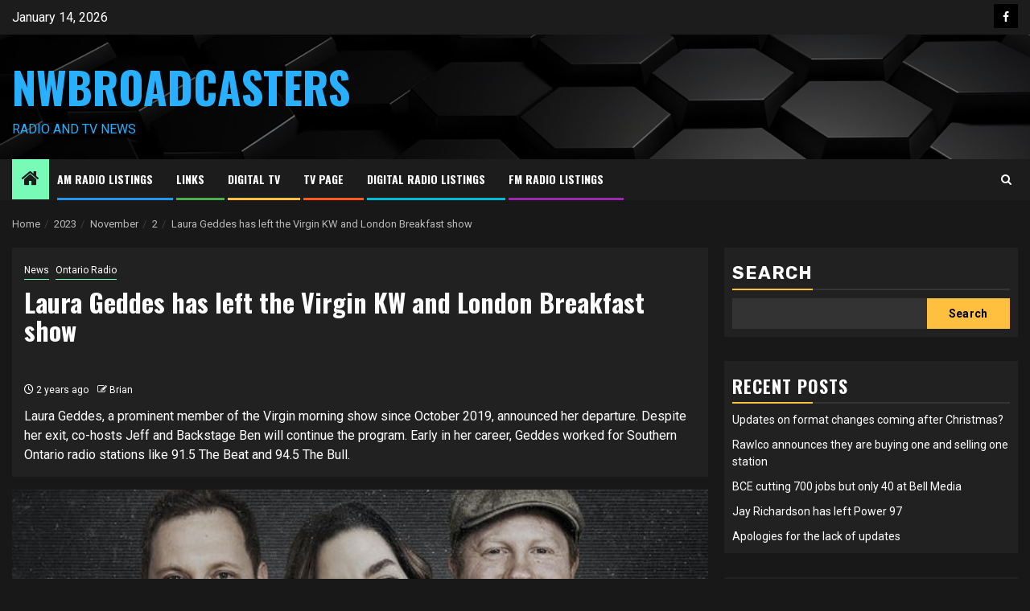

--- FILE ---
content_type: text/html; charset=UTF-8
request_url: https://nwbroadcasters.com/2023/11/02/laura-geddes-has-left-the-virgin-kw-and-london-breakfast-show/
body_size: 17283
content:
    <!doctype html>
<html lang="en-US">
    <head>
        <meta charset="UTF-8">
        <meta name="viewport" content="width=device-width, initial-scale=1">
        <link rel="profile" href="http://gmpg.org/xfn/11">

        <meta name='robots' content='index, follow, max-image-preview:large, max-snippet:-1, max-video-preview:-1' />

	<!-- This site is optimized with the Yoast SEO plugin v26.7 - https://yoast.com/wordpress/plugins/seo/ -->
	<title>Laura Geddes has left the Virgin KW and London Breakfast show - NWBroadcasters</title>
	<link rel="canonical" href="https://nwbroadcasters.com/2023/11/02/laura-geddes-has-left-the-virgin-kw-and-london-breakfast-show/" />
	<meta property="og:locale" content="en_US" />
	<meta property="og:type" content="article" />
	<meta property="og:title" content="Laura Geddes has left the Virgin KW and London Breakfast show - NWBroadcasters" />
	<meta property="og:description" content="Laura Geddes, a prominent member of the Virgin morning show since October 2019, announced her departure. Despite her exit, co-hosts Jeff and Backstage Ben will continue the program. Early in her career, Geddes worked for Southern Ontario radio stations like 91.5 The Beat and 94.5 The Bull." />
	<meta property="og:url" content="https://nwbroadcasters.com/2023/11/02/laura-geddes-has-left-the-virgin-kw-and-london-breakfast-show/" />
	<meta property="og:site_name" content="NWBroadcasters" />
	<meta property="article:publisher" content="https://www.facebook.com/nwbroadcasters/" />
	<meta property="article:published_time" content="2023-11-03T03:11:42+00:00" />
	<meta property="og:image" content="https://nwbroadcasters.com/wp-content/uploads/2023/11/275296544_4843967832347164_6825116631171230857_n.jpg" />
	<meta property="og:image:width" content="624" />
	<meta property="og:image:height" content="351" />
	<meta property="og:image:type" content="image/jpeg" />
	<meta name="author" content="Brian" />
	<meta name="twitter:card" content="summary_large_image" />
	<meta name="twitter:label1" content="Written by" />
	<meta name="twitter:data1" content="Brian" />
	<script type="application/ld+json" class="yoast-schema-graph">{"@context":"https://schema.org","@graph":[{"@type":"Article","@id":"https://nwbroadcasters.com/2023/11/02/laura-geddes-has-left-the-virgin-kw-and-london-breakfast-show/#article","isPartOf":{"@id":"https://nwbroadcasters.com/2023/11/02/laura-geddes-has-left-the-virgin-kw-and-london-breakfast-show/"},"author":{"name":"Brian","@id":"https://nwbroadcasters.com/#/schema/person/be218097df6878d9dd8b869bcf33ed66"},"headline":"Laura Geddes has left the Virgin KW and London Breakfast show","datePublished":"2023-11-03T03:11:42+00:00","mainEntityOfPage":{"@id":"https://nwbroadcasters.com/2023/11/02/laura-geddes-has-left-the-virgin-kw-and-london-breakfast-show/"},"wordCount":106,"commentCount":0,"publisher":{"@id":"https://nwbroadcasters.com/#organization"},"image":{"@id":"https://nwbroadcasters.com/2023/11/02/laura-geddes-has-left-the-virgin-kw-and-london-breakfast-show/#primaryimage"},"thumbnailUrl":"https://nwbroadcasters.com/wp-content/uploads/2023/11/275296544_4843967832347164_6825116631171230857_n.jpg","articleSection":["News","Ontario Radio"],"inLanguage":"en-US","potentialAction":[{"@type":"CommentAction","name":"Comment","target":["https://nwbroadcasters.com/2023/11/02/laura-geddes-has-left-the-virgin-kw-and-london-breakfast-show/#respond"]}]},{"@type":"WebPage","@id":"https://nwbroadcasters.com/2023/11/02/laura-geddes-has-left-the-virgin-kw-and-london-breakfast-show/","url":"https://nwbroadcasters.com/2023/11/02/laura-geddes-has-left-the-virgin-kw-and-london-breakfast-show/","name":"Laura Geddes has left the Virgin KW and London Breakfast show - NWBroadcasters","isPartOf":{"@id":"https://nwbroadcasters.com/#website"},"primaryImageOfPage":{"@id":"https://nwbroadcasters.com/2023/11/02/laura-geddes-has-left-the-virgin-kw-and-london-breakfast-show/#primaryimage"},"image":{"@id":"https://nwbroadcasters.com/2023/11/02/laura-geddes-has-left-the-virgin-kw-and-london-breakfast-show/#primaryimage"},"thumbnailUrl":"https://nwbroadcasters.com/wp-content/uploads/2023/11/275296544_4843967832347164_6825116631171230857_n.jpg","datePublished":"2023-11-03T03:11:42+00:00","breadcrumb":{"@id":"https://nwbroadcasters.com/2023/11/02/laura-geddes-has-left-the-virgin-kw-and-london-breakfast-show/#breadcrumb"},"inLanguage":"en-US","potentialAction":[{"@type":"ReadAction","target":["https://nwbroadcasters.com/2023/11/02/laura-geddes-has-left-the-virgin-kw-and-london-breakfast-show/"]}]},{"@type":"ImageObject","inLanguage":"en-US","@id":"https://nwbroadcasters.com/2023/11/02/laura-geddes-has-left-the-virgin-kw-and-london-breakfast-show/#primaryimage","url":"https://nwbroadcasters.com/wp-content/uploads/2023/11/275296544_4843967832347164_6825116631171230857_n.jpg","contentUrl":"https://nwbroadcasters.com/wp-content/uploads/2023/11/275296544_4843967832347164_6825116631171230857_n.jpg","width":624,"height":351},{"@type":"BreadcrumbList","@id":"https://nwbroadcasters.com/2023/11/02/laura-geddes-has-left-the-virgin-kw-and-london-breakfast-show/#breadcrumb","itemListElement":[{"@type":"ListItem","position":1,"name":"Home","item":"https://nwbroadcasters.com/"},{"@type":"ListItem","position":2,"name":"Laura Geddes has left the Virgin KW and London Breakfast show"}]},{"@type":"WebSite","@id":"https://nwbroadcasters.com/#website","url":"https://nwbroadcasters.com/","name":"NWBroadcasters","description":"Radio and TV news","publisher":{"@id":"https://nwbroadcasters.com/#organization"},"potentialAction":[{"@type":"SearchAction","target":{"@type":"EntryPoint","urlTemplate":"https://nwbroadcasters.com/?s={search_term_string}"},"query-input":{"@type":"PropertyValueSpecification","valueRequired":true,"valueName":"search_term_string"}}],"inLanguage":"en-US"},{"@type":"Organization","@id":"https://nwbroadcasters.com/#organization","name":"NWBroadcasters","url":"https://nwbroadcasters.com/","logo":{"@type":"ImageObject","inLanguage":"en-US","@id":"https://nwbroadcasters.com/#/schema/logo/image/","url":"https://nwbroadcasters.com/wp-content/uploads/2023/10/cropped-screenshot-2023-10-06-at-4.58.35e280afpm.png","contentUrl":"https://nwbroadcasters.com/wp-content/uploads/2023/10/cropped-screenshot-2023-10-06-at-4.58.35e280afpm.png","width":1269,"height":424,"caption":"NWBroadcasters"},"image":{"@id":"https://nwbroadcasters.com/#/schema/logo/image/"},"sameAs":["https://www.facebook.com/nwbroadcasters/"]},{"@type":"Person","@id":"https://nwbroadcasters.com/#/schema/person/be218097df6878d9dd8b869bcf33ed66","name":"Brian","image":{"@type":"ImageObject","inLanguage":"en-US","@id":"https://nwbroadcasters.com/#/schema/person/image/","url":"https://secure.gravatar.com/avatar/dd8f29487d6018398098d483134b290c62fb35f2fc7cb952f5455a12e792ac29?s=96&d=mm&r=g","contentUrl":"https://secure.gravatar.com/avatar/dd8f29487d6018398098d483134b290c62fb35f2fc7cb952f5455a12e792ac29?s=96&d=mm&r=g","caption":"Brian"},"sameAs":["https://nwbroadcasters.com"],"url":"https://nwbroadcasters.com/author/admin/"}]}</script>
	<!-- / Yoast SEO plugin. -->


<link rel='dns-prefetch' href='//stats.wp.com' />
<link rel='dns-prefetch' href='//fonts.googleapis.com' />
<link rel="alternate" type="application/rss+xml" title="NWBroadcasters &raquo; Feed" href="https://nwbroadcasters.com/feed/" />
<link rel="alternate" type="application/rss+xml" title="NWBroadcasters &raquo; Comments Feed" href="https://nwbroadcasters.com/comments/feed/" />
<link rel="alternate" type="application/rss+xml" title="NWBroadcasters &raquo; Laura Geddes has left the Virgin KW and London Breakfast show Comments Feed" href="https://nwbroadcasters.com/2023/11/02/laura-geddes-has-left-the-virgin-kw-and-london-breakfast-show/feed/" />
<link rel="alternate" title="oEmbed (JSON)" type="application/json+oembed" href="https://nwbroadcasters.com/wp-json/oembed/1.0/embed?url=https%3A%2F%2Fnwbroadcasters.com%2F2023%2F11%2F02%2Flaura-geddes-has-left-the-virgin-kw-and-london-breakfast-show%2F" />
<link rel="alternate" title="oEmbed (XML)" type="text/xml+oembed" href="https://nwbroadcasters.com/wp-json/oembed/1.0/embed?url=https%3A%2F%2Fnwbroadcasters.com%2F2023%2F11%2F02%2Flaura-geddes-has-left-the-virgin-kw-and-london-breakfast-show%2F&#038;format=xml" />
<style id='wp-img-auto-sizes-contain-inline-css' type='text/css'>
img:is([sizes=auto i],[sizes^="auto," i]){contain-intrinsic-size:3000px 1500px}
/*# sourceURL=wp-img-auto-sizes-contain-inline-css */
</style>

<style id='wp-emoji-styles-inline-css' type='text/css'>

	img.wp-smiley, img.emoji {
		display: inline !important;
		border: none !important;
		box-shadow: none !important;
		height: 1em !important;
		width: 1em !important;
		margin: 0 0.07em !important;
		vertical-align: -0.1em !important;
		background: none !important;
		padding: 0 !important;
	}
/*# sourceURL=wp-emoji-styles-inline-css */
</style>
<link rel='stylesheet' id='wp-block-library-css' href='https://nwbroadcasters.com/wp-includes/css/dist/block-library/style.min.css?ver=6.9' type='text/css' media='all' />
<style id='wp-block-archives-inline-css' type='text/css'>
.wp-block-archives{box-sizing:border-box}.wp-block-archives-dropdown label{display:block}
/*# sourceURL=https://nwbroadcasters.com/wp-includes/blocks/archives/style.min.css */
</style>
<style id='wp-block-categories-inline-css' type='text/css'>
.wp-block-categories{box-sizing:border-box}.wp-block-categories.alignleft{margin-right:2em}.wp-block-categories.alignright{margin-left:2em}.wp-block-categories.wp-block-categories-dropdown.aligncenter{text-align:center}.wp-block-categories .wp-block-categories__label{display:block;width:100%}
/*# sourceURL=https://nwbroadcasters.com/wp-includes/blocks/categories/style.min.css */
</style>
<style id='wp-block-heading-inline-css' type='text/css'>
h1:where(.wp-block-heading).has-background,h2:where(.wp-block-heading).has-background,h3:where(.wp-block-heading).has-background,h4:where(.wp-block-heading).has-background,h5:where(.wp-block-heading).has-background,h6:where(.wp-block-heading).has-background{padding:1.25em 2.375em}h1.has-text-align-left[style*=writing-mode]:where([style*=vertical-lr]),h1.has-text-align-right[style*=writing-mode]:where([style*=vertical-rl]),h2.has-text-align-left[style*=writing-mode]:where([style*=vertical-lr]),h2.has-text-align-right[style*=writing-mode]:where([style*=vertical-rl]),h3.has-text-align-left[style*=writing-mode]:where([style*=vertical-lr]),h3.has-text-align-right[style*=writing-mode]:where([style*=vertical-rl]),h4.has-text-align-left[style*=writing-mode]:where([style*=vertical-lr]),h4.has-text-align-right[style*=writing-mode]:where([style*=vertical-rl]),h5.has-text-align-left[style*=writing-mode]:where([style*=vertical-lr]),h5.has-text-align-right[style*=writing-mode]:where([style*=vertical-rl]),h6.has-text-align-left[style*=writing-mode]:where([style*=vertical-lr]),h6.has-text-align-right[style*=writing-mode]:where([style*=vertical-rl]){rotate:180deg}
/*# sourceURL=https://nwbroadcasters.com/wp-includes/blocks/heading/style.min.css */
</style>
<style id='wp-block-image-inline-css' type='text/css'>
.wp-block-image>a,.wp-block-image>figure>a{display:inline-block}.wp-block-image img{box-sizing:border-box;height:auto;max-width:100%;vertical-align:bottom}@media not (prefers-reduced-motion){.wp-block-image img.hide{visibility:hidden}.wp-block-image img.show{animation:show-content-image .4s}}.wp-block-image[style*=border-radius] img,.wp-block-image[style*=border-radius]>a{border-radius:inherit}.wp-block-image.has-custom-border img{box-sizing:border-box}.wp-block-image.aligncenter{text-align:center}.wp-block-image.alignfull>a,.wp-block-image.alignwide>a{width:100%}.wp-block-image.alignfull img,.wp-block-image.alignwide img{height:auto;width:100%}.wp-block-image .aligncenter,.wp-block-image .alignleft,.wp-block-image .alignright,.wp-block-image.aligncenter,.wp-block-image.alignleft,.wp-block-image.alignright{display:table}.wp-block-image .aligncenter>figcaption,.wp-block-image .alignleft>figcaption,.wp-block-image .alignright>figcaption,.wp-block-image.aligncenter>figcaption,.wp-block-image.alignleft>figcaption,.wp-block-image.alignright>figcaption{caption-side:bottom;display:table-caption}.wp-block-image .alignleft{float:left;margin:.5em 1em .5em 0}.wp-block-image .alignright{float:right;margin:.5em 0 .5em 1em}.wp-block-image .aligncenter{margin-left:auto;margin-right:auto}.wp-block-image :where(figcaption){margin-bottom:1em;margin-top:.5em}.wp-block-image.is-style-circle-mask img{border-radius:9999px}@supports ((-webkit-mask-image:none) or (mask-image:none)) or (-webkit-mask-image:none){.wp-block-image.is-style-circle-mask img{border-radius:0;-webkit-mask-image:url('data:image/svg+xml;utf8,<svg viewBox="0 0 100 100" xmlns="http://www.w3.org/2000/svg"><circle cx="50" cy="50" r="50"/></svg>');mask-image:url('data:image/svg+xml;utf8,<svg viewBox="0 0 100 100" xmlns="http://www.w3.org/2000/svg"><circle cx="50" cy="50" r="50"/></svg>');mask-mode:alpha;-webkit-mask-position:center;mask-position:center;-webkit-mask-repeat:no-repeat;mask-repeat:no-repeat;-webkit-mask-size:contain;mask-size:contain}}:root :where(.wp-block-image.is-style-rounded img,.wp-block-image .is-style-rounded img){border-radius:9999px}.wp-block-image figure{margin:0}.wp-lightbox-container{display:flex;flex-direction:column;position:relative}.wp-lightbox-container img{cursor:zoom-in}.wp-lightbox-container img:hover+button{opacity:1}.wp-lightbox-container button{align-items:center;backdrop-filter:blur(16px) saturate(180%);background-color:#5a5a5a40;border:none;border-radius:4px;cursor:zoom-in;display:flex;height:20px;justify-content:center;opacity:0;padding:0;position:absolute;right:16px;text-align:center;top:16px;width:20px;z-index:100}@media not (prefers-reduced-motion){.wp-lightbox-container button{transition:opacity .2s ease}}.wp-lightbox-container button:focus-visible{outline:3px auto #5a5a5a40;outline:3px auto -webkit-focus-ring-color;outline-offset:3px}.wp-lightbox-container button:hover{cursor:pointer;opacity:1}.wp-lightbox-container button:focus{opacity:1}.wp-lightbox-container button:focus,.wp-lightbox-container button:hover,.wp-lightbox-container button:not(:hover):not(:active):not(.has-background){background-color:#5a5a5a40;border:none}.wp-lightbox-overlay{box-sizing:border-box;cursor:zoom-out;height:100vh;left:0;overflow:hidden;position:fixed;top:0;visibility:hidden;width:100%;z-index:100000}.wp-lightbox-overlay .close-button{align-items:center;cursor:pointer;display:flex;justify-content:center;min-height:40px;min-width:40px;padding:0;position:absolute;right:calc(env(safe-area-inset-right) + 16px);top:calc(env(safe-area-inset-top) + 16px);z-index:5000000}.wp-lightbox-overlay .close-button:focus,.wp-lightbox-overlay .close-button:hover,.wp-lightbox-overlay .close-button:not(:hover):not(:active):not(.has-background){background:none;border:none}.wp-lightbox-overlay .lightbox-image-container{height:var(--wp--lightbox-container-height);left:50%;overflow:hidden;position:absolute;top:50%;transform:translate(-50%,-50%);transform-origin:top left;width:var(--wp--lightbox-container-width);z-index:9999999999}.wp-lightbox-overlay .wp-block-image{align-items:center;box-sizing:border-box;display:flex;height:100%;justify-content:center;margin:0;position:relative;transform-origin:0 0;width:100%;z-index:3000000}.wp-lightbox-overlay .wp-block-image img{height:var(--wp--lightbox-image-height);min-height:var(--wp--lightbox-image-height);min-width:var(--wp--lightbox-image-width);width:var(--wp--lightbox-image-width)}.wp-lightbox-overlay .wp-block-image figcaption{display:none}.wp-lightbox-overlay button{background:none;border:none}.wp-lightbox-overlay .scrim{background-color:#fff;height:100%;opacity:.9;position:absolute;width:100%;z-index:2000000}.wp-lightbox-overlay.active{visibility:visible}@media not (prefers-reduced-motion){.wp-lightbox-overlay.active{animation:turn-on-visibility .25s both}.wp-lightbox-overlay.active img{animation:turn-on-visibility .35s both}.wp-lightbox-overlay.show-closing-animation:not(.active){animation:turn-off-visibility .35s both}.wp-lightbox-overlay.show-closing-animation:not(.active) img{animation:turn-off-visibility .25s both}.wp-lightbox-overlay.zoom.active{animation:none;opacity:1;visibility:visible}.wp-lightbox-overlay.zoom.active .lightbox-image-container{animation:lightbox-zoom-in .4s}.wp-lightbox-overlay.zoom.active .lightbox-image-container img{animation:none}.wp-lightbox-overlay.zoom.active .scrim{animation:turn-on-visibility .4s forwards}.wp-lightbox-overlay.zoom.show-closing-animation:not(.active){animation:none}.wp-lightbox-overlay.zoom.show-closing-animation:not(.active) .lightbox-image-container{animation:lightbox-zoom-out .4s}.wp-lightbox-overlay.zoom.show-closing-animation:not(.active) .lightbox-image-container img{animation:none}.wp-lightbox-overlay.zoom.show-closing-animation:not(.active) .scrim{animation:turn-off-visibility .4s forwards}}@keyframes show-content-image{0%{visibility:hidden}99%{visibility:hidden}to{visibility:visible}}@keyframes turn-on-visibility{0%{opacity:0}to{opacity:1}}@keyframes turn-off-visibility{0%{opacity:1;visibility:visible}99%{opacity:0;visibility:visible}to{opacity:0;visibility:hidden}}@keyframes lightbox-zoom-in{0%{transform:translate(calc((-100vw + var(--wp--lightbox-scrollbar-width))/2 + var(--wp--lightbox-initial-left-position)),calc(-50vh + var(--wp--lightbox-initial-top-position))) scale(var(--wp--lightbox-scale))}to{transform:translate(-50%,-50%) scale(1)}}@keyframes lightbox-zoom-out{0%{transform:translate(-50%,-50%) scale(1);visibility:visible}99%{visibility:visible}to{transform:translate(calc((-100vw + var(--wp--lightbox-scrollbar-width))/2 + var(--wp--lightbox-initial-left-position)),calc(-50vh + var(--wp--lightbox-initial-top-position))) scale(var(--wp--lightbox-scale));visibility:hidden}}
/*# sourceURL=https://nwbroadcasters.com/wp-includes/blocks/image/style.min.css */
</style>
<style id='wp-block-image-theme-inline-css' type='text/css'>
:root :where(.wp-block-image figcaption){color:#555;font-size:13px;text-align:center}.is-dark-theme :root :where(.wp-block-image figcaption){color:#ffffffa6}.wp-block-image{margin:0 0 1em}
/*# sourceURL=https://nwbroadcasters.com/wp-includes/blocks/image/theme.min.css */
</style>
<style id='wp-block-latest-comments-inline-css' type='text/css'>
ol.wp-block-latest-comments{box-sizing:border-box;margin-left:0}:where(.wp-block-latest-comments:not([style*=line-height] .wp-block-latest-comments__comment)){line-height:1.1}:where(.wp-block-latest-comments:not([style*=line-height] .wp-block-latest-comments__comment-excerpt p)){line-height:1.8}.has-dates :where(.wp-block-latest-comments:not([style*=line-height])),.has-excerpts :where(.wp-block-latest-comments:not([style*=line-height])){line-height:1.5}.wp-block-latest-comments .wp-block-latest-comments{padding-left:0}.wp-block-latest-comments__comment{list-style:none;margin-bottom:1em}.has-avatars .wp-block-latest-comments__comment{list-style:none;min-height:2.25em}.has-avatars .wp-block-latest-comments__comment .wp-block-latest-comments__comment-excerpt,.has-avatars .wp-block-latest-comments__comment .wp-block-latest-comments__comment-meta{margin-left:3.25em}.wp-block-latest-comments__comment-excerpt p{font-size:.875em;margin:.36em 0 1.4em}.wp-block-latest-comments__comment-date{display:block;font-size:.75em}.wp-block-latest-comments .avatar,.wp-block-latest-comments__comment-avatar{border-radius:1.5em;display:block;float:left;height:2.5em;margin-right:.75em;width:2.5em}.wp-block-latest-comments[class*=-font-size] a,.wp-block-latest-comments[style*=font-size] a{font-size:inherit}
/*# sourceURL=https://nwbroadcasters.com/wp-includes/blocks/latest-comments/style.min.css */
</style>
<style id='wp-block-latest-posts-inline-css' type='text/css'>
.wp-block-latest-posts{box-sizing:border-box}.wp-block-latest-posts.alignleft{margin-right:2em}.wp-block-latest-posts.alignright{margin-left:2em}.wp-block-latest-posts.wp-block-latest-posts__list{list-style:none}.wp-block-latest-posts.wp-block-latest-posts__list li{clear:both;overflow-wrap:break-word}.wp-block-latest-posts.is-grid{display:flex;flex-wrap:wrap}.wp-block-latest-posts.is-grid li{margin:0 1.25em 1.25em 0;width:100%}@media (min-width:600px){.wp-block-latest-posts.columns-2 li{width:calc(50% - .625em)}.wp-block-latest-posts.columns-2 li:nth-child(2n){margin-right:0}.wp-block-latest-posts.columns-3 li{width:calc(33.33333% - .83333em)}.wp-block-latest-posts.columns-3 li:nth-child(3n){margin-right:0}.wp-block-latest-posts.columns-4 li{width:calc(25% - .9375em)}.wp-block-latest-posts.columns-4 li:nth-child(4n){margin-right:0}.wp-block-latest-posts.columns-5 li{width:calc(20% - 1em)}.wp-block-latest-posts.columns-5 li:nth-child(5n){margin-right:0}.wp-block-latest-posts.columns-6 li{width:calc(16.66667% - 1.04167em)}.wp-block-latest-posts.columns-6 li:nth-child(6n){margin-right:0}}:root :where(.wp-block-latest-posts.is-grid){padding:0}:root :where(.wp-block-latest-posts.wp-block-latest-posts__list){padding-left:0}.wp-block-latest-posts__post-author,.wp-block-latest-posts__post-date{display:block;font-size:.8125em}.wp-block-latest-posts__post-excerpt,.wp-block-latest-posts__post-full-content{margin-bottom:1em;margin-top:.5em}.wp-block-latest-posts__featured-image a{display:inline-block}.wp-block-latest-posts__featured-image img{height:auto;max-width:100%;width:auto}.wp-block-latest-posts__featured-image.alignleft{float:left;margin-right:1em}.wp-block-latest-posts__featured-image.alignright{float:right;margin-left:1em}.wp-block-latest-posts__featured-image.aligncenter{margin-bottom:1em;text-align:center}
/*# sourceURL=https://nwbroadcasters.com/wp-includes/blocks/latest-posts/style.min.css */
</style>
<style id='wp-block-search-inline-css' type='text/css'>
.wp-block-search__button{margin-left:10px;word-break:normal}.wp-block-search__button.has-icon{line-height:0}.wp-block-search__button svg{height:1.25em;min-height:24px;min-width:24px;width:1.25em;fill:currentColor;vertical-align:text-bottom}:where(.wp-block-search__button){border:1px solid #ccc;padding:6px 10px}.wp-block-search__inside-wrapper{display:flex;flex:auto;flex-wrap:nowrap;max-width:100%}.wp-block-search__label{width:100%}.wp-block-search.wp-block-search__button-only .wp-block-search__button{box-sizing:border-box;display:flex;flex-shrink:0;justify-content:center;margin-left:0;max-width:100%}.wp-block-search.wp-block-search__button-only .wp-block-search__inside-wrapper{min-width:0!important;transition-property:width}.wp-block-search.wp-block-search__button-only .wp-block-search__input{flex-basis:100%;transition-duration:.3s}.wp-block-search.wp-block-search__button-only.wp-block-search__searchfield-hidden,.wp-block-search.wp-block-search__button-only.wp-block-search__searchfield-hidden .wp-block-search__inside-wrapper{overflow:hidden}.wp-block-search.wp-block-search__button-only.wp-block-search__searchfield-hidden .wp-block-search__input{border-left-width:0!important;border-right-width:0!important;flex-basis:0;flex-grow:0;margin:0;min-width:0!important;padding-left:0!important;padding-right:0!important;width:0!important}:where(.wp-block-search__input){appearance:none;border:1px solid #949494;flex-grow:1;font-family:inherit;font-size:inherit;font-style:inherit;font-weight:inherit;letter-spacing:inherit;line-height:inherit;margin-left:0;margin-right:0;min-width:3rem;padding:8px;text-decoration:unset!important;text-transform:inherit}:where(.wp-block-search__button-inside .wp-block-search__inside-wrapper){background-color:#fff;border:1px solid #949494;box-sizing:border-box;padding:4px}:where(.wp-block-search__button-inside .wp-block-search__inside-wrapper) .wp-block-search__input{border:none;border-radius:0;padding:0 4px}:where(.wp-block-search__button-inside .wp-block-search__inside-wrapper) .wp-block-search__input:focus{outline:none}:where(.wp-block-search__button-inside .wp-block-search__inside-wrapper) :where(.wp-block-search__button){padding:4px 8px}.wp-block-search.aligncenter .wp-block-search__inside-wrapper{margin:auto}.wp-block[data-align=right] .wp-block-search.wp-block-search__button-only .wp-block-search__inside-wrapper{float:right}
/*# sourceURL=https://nwbroadcasters.com/wp-includes/blocks/search/style.min.css */
</style>
<style id='wp-block-search-theme-inline-css' type='text/css'>
.wp-block-search .wp-block-search__label{font-weight:700}.wp-block-search__button{border:1px solid #ccc;padding:.375em .625em}
/*# sourceURL=https://nwbroadcasters.com/wp-includes/blocks/search/theme.min.css */
</style>
<style id='wp-block-group-inline-css' type='text/css'>
.wp-block-group{box-sizing:border-box}:where(.wp-block-group.wp-block-group-is-layout-constrained){position:relative}
/*# sourceURL=https://nwbroadcasters.com/wp-includes/blocks/group/style.min.css */
</style>
<style id='wp-block-group-theme-inline-css' type='text/css'>
:where(.wp-block-group.has-background){padding:1.25em 2.375em}
/*# sourceURL=https://nwbroadcasters.com/wp-includes/blocks/group/theme.min.css */
</style>
<style id='wp-block-paragraph-inline-css' type='text/css'>
.is-small-text{font-size:.875em}.is-regular-text{font-size:1em}.is-large-text{font-size:2.25em}.is-larger-text{font-size:3em}.has-drop-cap:not(:focus):first-letter{float:left;font-size:8.4em;font-style:normal;font-weight:100;line-height:.68;margin:.05em .1em 0 0;text-transform:uppercase}body.rtl .has-drop-cap:not(:focus):first-letter{float:none;margin-left:.1em}p.has-drop-cap.has-background{overflow:hidden}:root :where(p.has-background){padding:1.25em 2.375em}:where(p.has-text-color:not(.has-link-color)) a{color:inherit}p.has-text-align-left[style*="writing-mode:vertical-lr"],p.has-text-align-right[style*="writing-mode:vertical-rl"]{rotate:180deg}
/*# sourceURL=https://nwbroadcasters.com/wp-includes/blocks/paragraph/style.min.css */
</style>
<style id='global-styles-inline-css' type='text/css'>
:root{--wp--preset--aspect-ratio--square: 1;--wp--preset--aspect-ratio--4-3: 4/3;--wp--preset--aspect-ratio--3-4: 3/4;--wp--preset--aspect-ratio--3-2: 3/2;--wp--preset--aspect-ratio--2-3: 2/3;--wp--preset--aspect-ratio--16-9: 16/9;--wp--preset--aspect-ratio--9-16: 9/16;--wp--preset--color--black: #000000;--wp--preset--color--cyan-bluish-gray: #abb8c3;--wp--preset--color--white: #ffffff;--wp--preset--color--pale-pink: #f78da7;--wp--preset--color--vivid-red: #cf2e2e;--wp--preset--color--luminous-vivid-orange: #ff6900;--wp--preset--color--luminous-vivid-amber: #fcb900;--wp--preset--color--light-green-cyan: #7bdcb5;--wp--preset--color--vivid-green-cyan: #00d084;--wp--preset--color--pale-cyan-blue: #8ed1fc;--wp--preset--color--vivid-cyan-blue: #0693e3;--wp--preset--color--vivid-purple: #9b51e0;--wp--preset--gradient--vivid-cyan-blue-to-vivid-purple: linear-gradient(135deg,rgb(6,147,227) 0%,rgb(155,81,224) 100%);--wp--preset--gradient--light-green-cyan-to-vivid-green-cyan: linear-gradient(135deg,rgb(122,220,180) 0%,rgb(0,208,130) 100%);--wp--preset--gradient--luminous-vivid-amber-to-luminous-vivid-orange: linear-gradient(135deg,rgb(252,185,0) 0%,rgb(255,105,0) 100%);--wp--preset--gradient--luminous-vivid-orange-to-vivid-red: linear-gradient(135deg,rgb(255,105,0) 0%,rgb(207,46,46) 100%);--wp--preset--gradient--very-light-gray-to-cyan-bluish-gray: linear-gradient(135deg,rgb(238,238,238) 0%,rgb(169,184,195) 100%);--wp--preset--gradient--cool-to-warm-spectrum: linear-gradient(135deg,rgb(74,234,220) 0%,rgb(151,120,209) 20%,rgb(207,42,186) 40%,rgb(238,44,130) 60%,rgb(251,105,98) 80%,rgb(254,248,76) 100%);--wp--preset--gradient--blush-light-purple: linear-gradient(135deg,rgb(255,206,236) 0%,rgb(152,150,240) 100%);--wp--preset--gradient--blush-bordeaux: linear-gradient(135deg,rgb(254,205,165) 0%,rgb(254,45,45) 50%,rgb(107,0,62) 100%);--wp--preset--gradient--luminous-dusk: linear-gradient(135deg,rgb(255,203,112) 0%,rgb(199,81,192) 50%,rgb(65,88,208) 100%);--wp--preset--gradient--pale-ocean: linear-gradient(135deg,rgb(255,245,203) 0%,rgb(182,227,212) 50%,rgb(51,167,181) 100%);--wp--preset--gradient--electric-grass: linear-gradient(135deg,rgb(202,248,128) 0%,rgb(113,206,126) 100%);--wp--preset--gradient--midnight: linear-gradient(135deg,rgb(2,3,129) 0%,rgb(40,116,252) 100%);--wp--preset--font-size--small: 13px;--wp--preset--font-size--medium: 20px;--wp--preset--font-size--large: 36px;--wp--preset--font-size--x-large: 42px;--wp--preset--spacing--20: 0.44rem;--wp--preset--spacing--30: 0.67rem;--wp--preset--spacing--40: 1rem;--wp--preset--spacing--50: 1.5rem;--wp--preset--spacing--60: 2.25rem;--wp--preset--spacing--70: 3.38rem;--wp--preset--spacing--80: 5.06rem;--wp--preset--shadow--natural: 6px 6px 9px rgba(0, 0, 0, 0.2);--wp--preset--shadow--deep: 12px 12px 50px rgba(0, 0, 0, 0.4);--wp--preset--shadow--sharp: 6px 6px 0px rgba(0, 0, 0, 0.2);--wp--preset--shadow--outlined: 6px 6px 0px -3px rgb(255, 255, 255), 6px 6px rgb(0, 0, 0);--wp--preset--shadow--crisp: 6px 6px 0px rgb(0, 0, 0);}:root { --wp--style--global--content-size: 850px;--wp--style--global--wide-size: 1270px; }:where(body) { margin: 0; }.wp-site-blocks > .alignleft { float: left; margin-right: 2em; }.wp-site-blocks > .alignright { float: right; margin-left: 2em; }.wp-site-blocks > .aligncenter { justify-content: center; margin-left: auto; margin-right: auto; }:where(.wp-site-blocks) > * { margin-block-start: 24px; margin-block-end: 0; }:where(.wp-site-blocks) > :first-child { margin-block-start: 0; }:where(.wp-site-blocks) > :last-child { margin-block-end: 0; }:root { --wp--style--block-gap: 24px; }:root :where(.is-layout-flow) > :first-child{margin-block-start: 0;}:root :where(.is-layout-flow) > :last-child{margin-block-end: 0;}:root :where(.is-layout-flow) > *{margin-block-start: 24px;margin-block-end: 0;}:root :where(.is-layout-constrained) > :first-child{margin-block-start: 0;}:root :where(.is-layout-constrained) > :last-child{margin-block-end: 0;}:root :where(.is-layout-constrained) > *{margin-block-start: 24px;margin-block-end: 0;}:root :where(.is-layout-flex){gap: 24px;}:root :where(.is-layout-grid){gap: 24px;}.is-layout-flow > .alignleft{float: left;margin-inline-start: 0;margin-inline-end: 2em;}.is-layout-flow > .alignright{float: right;margin-inline-start: 2em;margin-inline-end: 0;}.is-layout-flow > .aligncenter{margin-left: auto !important;margin-right: auto !important;}.is-layout-constrained > .alignleft{float: left;margin-inline-start: 0;margin-inline-end: 2em;}.is-layout-constrained > .alignright{float: right;margin-inline-start: 2em;margin-inline-end: 0;}.is-layout-constrained > .aligncenter{margin-left: auto !important;margin-right: auto !important;}.is-layout-constrained > :where(:not(.alignleft):not(.alignright):not(.alignfull)){max-width: var(--wp--style--global--content-size);margin-left: auto !important;margin-right: auto !important;}.is-layout-constrained > .alignwide{max-width: var(--wp--style--global--wide-size);}body .is-layout-flex{display: flex;}.is-layout-flex{flex-wrap: wrap;align-items: center;}.is-layout-flex > :is(*, div){margin: 0;}body .is-layout-grid{display: grid;}.is-layout-grid > :is(*, div){margin: 0;}body{padding-top: 0px;padding-right: 0px;padding-bottom: 0px;padding-left: 0px;}a:where(:not(.wp-element-button)){text-decoration: none;}:root :where(.wp-element-button, .wp-block-button__link){background-color: #32373c;border-radius: 0;border-width: 0;color: #fff;font-family: inherit;font-size: inherit;font-style: inherit;font-weight: inherit;letter-spacing: inherit;line-height: inherit;padding-top: calc(0.667em + 2px);padding-right: calc(1.333em + 2px);padding-bottom: calc(0.667em + 2px);padding-left: calc(1.333em + 2px);text-decoration: none;text-transform: inherit;}.has-black-color{color: var(--wp--preset--color--black) !important;}.has-cyan-bluish-gray-color{color: var(--wp--preset--color--cyan-bluish-gray) !important;}.has-white-color{color: var(--wp--preset--color--white) !important;}.has-pale-pink-color{color: var(--wp--preset--color--pale-pink) !important;}.has-vivid-red-color{color: var(--wp--preset--color--vivid-red) !important;}.has-luminous-vivid-orange-color{color: var(--wp--preset--color--luminous-vivid-orange) !important;}.has-luminous-vivid-amber-color{color: var(--wp--preset--color--luminous-vivid-amber) !important;}.has-light-green-cyan-color{color: var(--wp--preset--color--light-green-cyan) !important;}.has-vivid-green-cyan-color{color: var(--wp--preset--color--vivid-green-cyan) !important;}.has-pale-cyan-blue-color{color: var(--wp--preset--color--pale-cyan-blue) !important;}.has-vivid-cyan-blue-color{color: var(--wp--preset--color--vivid-cyan-blue) !important;}.has-vivid-purple-color{color: var(--wp--preset--color--vivid-purple) !important;}.has-black-background-color{background-color: var(--wp--preset--color--black) !important;}.has-cyan-bluish-gray-background-color{background-color: var(--wp--preset--color--cyan-bluish-gray) !important;}.has-white-background-color{background-color: var(--wp--preset--color--white) !important;}.has-pale-pink-background-color{background-color: var(--wp--preset--color--pale-pink) !important;}.has-vivid-red-background-color{background-color: var(--wp--preset--color--vivid-red) !important;}.has-luminous-vivid-orange-background-color{background-color: var(--wp--preset--color--luminous-vivid-orange) !important;}.has-luminous-vivid-amber-background-color{background-color: var(--wp--preset--color--luminous-vivid-amber) !important;}.has-light-green-cyan-background-color{background-color: var(--wp--preset--color--light-green-cyan) !important;}.has-vivid-green-cyan-background-color{background-color: var(--wp--preset--color--vivid-green-cyan) !important;}.has-pale-cyan-blue-background-color{background-color: var(--wp--preset--color--pale-cyan-blue) !important;}.has-vivid-cyan-blue-background-color{background-color: var(--wp--preset--color--vivid-cyan-blue) !important;}.has-vivid-purple-background-color{background-color: var(--wp--preset--color--vivid-purple) !important;}.has-black-border-color{border-color: var(--wp--preset--color--black) !important;}.has-cyan-bluish-gray-border-color{border-color: var(--wp--preset--color--cyan-bluish-gray) !important;}.has-white-border-color{border-color: var(--wp--preset--color--white) !important;}.has-pale-pink-border-color{border-color: var(--wp--preset--color--pale-pink) !important;}.has-vivid-red-border-color{border-color: var(--wp--preset--color--vivid-red) !important;}.has-luminous-vivid-orange-border-color{border-color: var(--wp--preset--color--luminous-vivid-orange) !important;}.has-luminous-vivid-amber-border-color{border-color: var(--wp--preset--color--luminous-vivid-amber) !important;}.has-light-green-cyan-border-color{border-color: var(--wp--preset--color--light-green-cyan) !important;}.has-vivid-green-cyan-border-color{border-color: var(--wp--preset--color--vivid-green-cyan) !important;}.has-pale-cyan-blue-border-color{border-color: var(--wp--preset--color--pale-cyan-blue) !important;}.has-vivid-cyan-blue-border-color{border-color: var(--wp--preset--color--vivid-cyan-blue) !important;}.has-vivid-purple-border-color{border-color: var(--wp--preset--color--vivid-purple) !important;}.has-vivid-cyan-blue-to-vivid-purple-gradient-background{background: var(--wp--preset--gradient--vivid-cyan-blue-to-vivid-purple) !important;}.has-light-green-cyan-to-vivid-green-cyan-gradient-background{background: var(--wp--preset--gradient--light-green-cyan-to-vivid-green-cyan) !important;}.has-luminous-vivid-amber-to-luminous-vivid-orange-gradient-background{background: var(--wp--preset--gradient--luminous-vivid-amber-to-luminous-vivid-orange) !important;}.has-luminous-vivid-orange-to-vivid-red-gradient-background{background: var(--wp--preset--gradient--luminous-vivid-orange-to-vivid-red) !important;}.has-very-light-gray-to-cyan-bluish-gray-gradient-background{background: var(--wp--preset--gradient--very-light-gray-to-cyan-bluish-gray) !important;}.has-cool-to-warm-spectrum-gradient-background{background: var(--wp--preset--gradient--cool-to-warm-spectrum) !important;}.has-blush-light-purple-gradient-background{background: var(--wp--preset--gradient--blush-light-purple) !important;}.has-blush-bordeaux-gradient-background{background: var(--wp--preset--gradient--blush-bordeaux) !important;}.has-luminous-dusk-gradient-background{background: var(--wp--preset--gradient--luminous-dusk) !important;}.has-pale-ocean-gradient-background{background: var(--wp--preset--gradient--pale-ocean) !important;}.has-electric-grass-gradient-background{background: var(--wp--preset--gradient--electric-grass) !important;}.has-midnight-gradient-background{background: var(--wp--preset--gradient--midnight) !important;}.has-small-font-size{font-size: var(--wp--preset--font-size--small) !important;}.has-medium-font-size{font-size: var(--wp--preset--font-size--medium) !important;}.has-large-font-size{font-size: var(--wp--preset--font-size--large) !important;}.has-x-large-font-size{font-size: var(--wp--preset--font-size--x-large) !important;}
/*# sourceURL=global-styles-inline-css */
</style>

<link rel='stylesheet' id='headnews-google-fonts-css' href='https://fonts.googleapis.com/css?family=Oswald:400,700' type='text/css' media='all' />
<link rel='stylesheet' id='sidr-css' href='https://nwbroadcasters.com/wp-content/themes/newsphere/assets/sidr/css/sidr.bare.css?ver=6.9' type='text/css' media='all' />
<link rel='stylesheet' id='bootstrap-css' href='https://nwbroadcasters.com/wp-content/themes/newsphere/assets/bootstrap/css/bootstrap.min.css?ver=6.9' type='text/css' media='all' />
<link rel='stylesheet' id='newsphere-style-css' href='https://nwbroadcasters.com/wp-content/themes/newsphere/style.css?ver=6.9' type='text/css' media='all' />
<link rel='stylesheet' id='headnews-css' href='https://nwbroadcasters.com/wp-content/themes/headnews/style.css?ver=1.0.2' type='text/css' media='all' />
<link rel='stylesheet' id='aft-icons-css' href='https://nwbroadcasters.com/wp-content/themes/newsphere/assets/icons/style.css?ver=6.9' type='text/css' media='all' />
<link rel='stylesheet' id='swiper-slider-css' href='https://nwbroadcasters.com/wp-content/themes/newsphere/assets/swiper/css/swiper-bundle-new.min.css?ver=6.9' type='text/css' media='all' />
<link rel='stylesheet' id='magnific-popup-css' href='https://nwbroadcasters.com/wp-content/themes/newsphere/assets/magnific-popup/magnific-popup.css?ver=6.9' type='text/css' media='all' />
<link rel='stylesheet' id='newsphere-google-fonts-css' href='https://fonts.googleapis.com/css?family=Roboto:400,500,700|Rubik:400,500,700&#038;subset=latin,latin-ext' type='text/css' media='all' />
<script type="text/javascript" src="https://nwbroadcasters.com/wp-includes/js/jquery/jquery.min.js?ver=3.7.1" id="jquery-core-js"></script>
<script type="text/javascript" src="https://nwbroadcasters.com/wp-includes/js/jquery/jquery-migrate.min.js?ver=3.4.1" id="jquery-migrate-js"></script>
<link rel="https://api.w.org/" href="https://nwbroadcasters.com/wp-json/" /><link rel="alternate" title="JSON" type="application/json" href="https://nwbroadcasters.com/wp-json/wp/v2/posts/394" /><link rel="EditURI" type="application/rsd+xml" title="RSD" href="https://nwbroadcasters.com/xmlrpc.php?rsd" />
<meta name="generator" content="WordPress 6.9" />
<link rel='shortlink' href='https://nwbroadcasters.com/?p=394' />
	<style>img#wpstats{display:none}</style>
		<link rel="pingback" href="https://nwbroadcasters.com/xmlrpc.php">        <style type="text/css">
                        body .site-title a,
            .site-header .site-branding .site-title a:visited,
            .site-header .site-branding .site-title a:hover,
            .site-description {
                color: #28b0ff;
            }

            .header-layout-3 .site-header .site-branding .site-title,
            .site-branding .site-title {
                font-size: 54px;
            }

            @media only screen and (max-width: 640px) {
                .site-branding .site-title {
                    font-size: 40px;

                }
            }

            @media only screen and (max-width: 375px) {
                .site-branding .site-title {
                    font-size: 32px;

                }
            }

            
            
            .elementor-default .elementor-section.elementor-section-full_width > .elementor-container,
            .elementor-default .elementor-section.elementor-section-boxed > .elementor-container,
            .elementor-page .elementor-section.elementor-section-full_width > .elementor-container,
            .elementor-page .elementor-section.elementor-section-boxed > .elementor-container{
                max-width: 1300px;
            }

            .container-wrapper .elementor {
                max-width: 100%;
            }

            .align-content-left .elementor-section-stretched,
            .align-content-right .elementor-section-stretched {
                max-width: 100%;
                left: 0 !important;
            }
        

        </style>
        <link rel="icon" href="https://nwbroadcasters.com/wp-content/uploads/2023/10/cropped-cropped-cropped-screenshot-2023-10-06-at-4.58.35e280afpm-32x32.png" sizes="32x32" />
<link rel="icon" href="https://nwbroadcasters.com/wp-content/uploads/2023/10/cropped-cropped-cropped-screenshot-2023-10-06-at-4.58.35e280afpm-192x192.png" sizes="192x192" />
<link rel="apple-touch-icon" href="https://nwbroadcasters.com/wp-content/uploads/2023/10/cropped-cropped-cropped-screenshot-2023-10-06-at-4.58.35e280afpm-180x180.png" />
<meta name="msapplication-TileImage" content="https://nwbroadcasters.com/wp-content/uploads/2023/10/cropped-cropped-cropped-screenshot-2023-10-06-at-4.58.35e280afpm-270x270.png" />
    </head>

<body class="wp-singular post-template-default single single-post postid-394 single-format-standard wp-embed-responsive wp-theme-newsphere wp-child-theme-headnews aft-dark-mode aft-sticky-sidebar aft-hide-minutes-read-in-list default-content-layout single-content-mode-default align-content-left">
    
    <div id="af-preloader">
        <div class="af-preloader-wrap">
            <div class="af-sp af-sp-wave">
            </div>
        </div>
    </div>

<div id="page" class="site">
    <a class="skip-link screen-reader-text" href="#content">Skip to content</a>


    <header id="masthead" class="header-style1 header-layout-1">

          <div class="top-header">
        <div class="container-wrapper">
            <div class="top-bar-flex">
                <div class="top-bar-left col-2">

                    
                    <div class="date-bar-left">
                                                    <span class="topbar-date">
                                        January 14, 2026                                    </span>

                                            </div>
                </div>

                <div class="top-bar-right col-2">
  						<span class="aft-small-social-menu">
  							
                                <div class="social-navigation"><ul id="social-menu" class="menu"><li id="menu-item-2052" class="menu-item menu-item-type-custom menu-item-object-custom menu-item-2052"><a href="https://facebook.com/NWBroadcasters"><span class="screen-reader-text">Facebook</span></a></li>
</ul></div>
                              						</span>
                </div>
            </div>
        </div>

    </div>
<div class="main-header data-bg" data-background="https://nwbroadcasters.com/wp-content/themes/headnews/assets/img/default-header-image.jpeg">
    <div class="container-wrapper">
        <div class="af-container-row af-flex-container">
            <div class="col-3 float-l pad">
                <div class="logo-brand">
                    <div class="site-branding">
                                                    <p class="site-title font-family-1">
                                <a href="https://nwbroadcasters.com/"
                                   rel="home">NWBroadcasters</a>
                            </p>
                        
                                                    <p class="site-description">Radio and TV news</p>
                                            </div>
                </div>
            </div>
            <div class="col-66 float-l pad">
                            </div>
        </div>
    </div>

</div>

      <div class="header-menu-part">
        <div id="main-navigation-bar" class="bottom-bar">
          <div class="navigation-section-wrapper">
            <div class="container-wrapper">
              <div class="header-middle-part">
                <div class="navigation-container">
                  <nav class="main-navigation clearfix">
                                          <span class="aft-home-icon">
                                                <a href="https://nwbroadcasters.com" aria-label="Home">
                          <i class="fa fa-home" aria-hidden="true"></i>
                        </a>
                      </span>
                                        <div class="aft-dynamic-navigation-elements">
                      <button class="toggle-menu" aria-controls="primary-menu" aria-expanded="false">
                        <span class="screen-reader-text">
                          Primary Menu                        </span>
                        <i class="ham"></i>
                      </button>


                      <div class="menu main-menu menu-desktop show-menu-border"><ul id="primary-menu" class="menu"><li id="menu-item-1851" class="menu-item menu-item-type-post_type menu-item-object-page menu-item-1851"><a href="https://nwbroadcasters.com/ampage-html/">AM Radio Listings</a></li>
<li id="menu-item-1852" class="menu-item menu-item-type-post_type menu-item-object-page menu-item-1852"><a href="https://nwbroadcasters.com/links-html/">Links</a></li>
<li id="menu-item-1853" class="menu-item menu-item-type-post_type menu-item-object-page menu-item-1853"><a href="https://nwbroadcasters.com/digitaltv-html/">Digital TV</a></li>
<li id="menu-item-1056" class="menu-item menu-item-type-post_type menu-item-object-page menu-item-1056"><a href="https://nwbroadcasters.com/tvpage-html/">TV page</a></li>
<li id="menu-item-1057" class="menu-item menu-item-type-post_type menu-item-object-page menu-item-1057"><a href="https://nwbroadcasters.com/digitalradio-html/">Digital radio listings</a></li>
<li id="menu-item-1058" class="menu-item menu-item-type-post_type menu-item-object-page menu-item-1058"><a href="https://nwbroadcasters.com/fmpage-html/">FM Radio listings</a></li>
</ul></div>                    </div>

                  </nav>
                </div>
              </div>
              <div class="header-right-part">

                                <div class="af-search-wrap">
                  <div class="search-overlay">
                    <a href="#" title="Search" class="search-icon">
                      <i class="fa fa-search"></i>
                    </a>
                    <div class="af-search-form">
                      <form role="search" method="get" class="search-form" action="https://nwbroadcasters.com/">
				<label>
					<span class="screen-reader-text">Search for:</span>
					<input type="search" class="search-field" placeholder="Search &hellip;" value="" name="s" />
				</label>
				<input type="submit" class="search-submit" value="Search" />
			</form>                    </div>
                  </div>
                </div>
              </div>
            </div>
          </div>
        </div>
      </div>
    </header>

    <!-- end slider-section -->

            <div class="af-breadcrumbs-wrapper container-wrapper">
            <div class="af-breadcrumbs font-family-1 color-pad">
                <div role="navigation" aria-label="Breadcrumbs" class="breadcrumb-trail breadcrumbs" itemprop="breadcrumb"><ul class="trail-items" itemscope itemtype="http://schema.org/BreadcrumbList"><meta name="numberOfItems" content="5" /><meta name="itemListOrder" content="Ascending" /><li itemprop="itemListElement" itemscope itemtype="http://schema.org/ListItem" class="trail-item trail-begin"><a href="https://nwbroadcasters.com/" rel="home" itemprop="item"><span itemprop="name">Home</span></a><meta itemprop="position" content="1" /></li><li itemprop="itemListElement" itemscope itemtype="http://schema.org/ListItem" class="trail-item"><a href="https://nwbroadcasters.com/2023/" itemprop="item"><span itemprop="name">2023</span></a><meta itemprop="position" content="2" /></li><li itemprop="itemListElement" itemscope itemtype="http://schema.org/ListItem" class="trail-item"><a href="https://nwbroadcasters.com/2023/11/" itemprop="item"><span itemprop="name">November</span></a><meta itemprop="position" content="3" /></li><li itemprop="itemListElement" itemscope itemtype="http://schema.org/ListItem" class="trail-item"><a href="https://nwbroadcasters.com/2023/11/02/" itemprop="item"><span itemprop="name">2</span></a><meta itemprop="position" content="4" /></li><li itemprop="itemListElement" itemscope itemtype="http://schema.org/ListItem" class="trail-item trail-end"><a href="https://nwbroadcasters.com/2023/11/02/laura-geddes-has-left-the-virgin-kw-and-london-breakfast-show/" itemprop="item"><span itemprop="name">Laura Geddes has left the Virgin KW and London Breakfast show</span></a><meta itemprop="position" content="5" /></li></ul></div>            </div>
        </div>
            <div id="content" class="container-wrapper">
        <div id="primary" class="content-area">
            <main id="main" class="site-main">
                                    <article id="post-394" class="af-single-article post-394 post type-post status-publish format-standard has-post-thumbnail hentry category-news category-ontario-radio">
                        <div class="entry-content-wrap read-single">
                                    <header class="entry-header pos-rel ">
            <div class="read-details marg-btm-lr">
                <div class="entry-header-details">
                                            <div class="figure-categories figure-categories-bg">
                            <ul class="cat-links"><li class="meta-category">
                             <a class="newsphere-categories category-color-1" href="https://nwbroadcasters.com/category/news/" alt="View all posts in News"> 
                                 News
                             </a>
                        </li><li class="meta-category">
                             <a class="newsphere-categories category-color-1" href="https://nwbroadcasters.com/category/ontario-radio/" alt="View all posts in Ontario Radio"> 
                                 Ontario Radio
                             </a>
                        </li></ul>                        </div>
                    

                    <h1 class="entry-title">Laura Geddes has left the Virgin KW and London Breakfast show</h1>
                                            <span class="min-read-post-format">
                                                                                </span>
                        <div class="entry-meta">
                            
            <span class="author-links">

                            <span class="item-metadata posts-date">
                <i class="fa fa-clock-o"></i>
                    2 years ago            </span>
                            
                    <span class="item-metadata posts-author byline">
                    <i class="fa fa-pencil-square-o"></i>
                                    <a href="https://nwbroadcasters.com/author/admin/">
                    Brian                </a>
               </span>
                
        </span>
                                </div>


                                                <div class="post-excerpt">
                            Laura Geddes, a prominent member of the Virgin morning show since October 2019, announced her departure. Despite her exit, co-hosts Jeff and Backstage Ben will continue the program. Early in her career, Geddes worked for Southern Ontario radio stations like 91.5 The Beat and 94.5 The Bull.
                        </div>

                                                        </div>
            </div>

                            <div class="read-img pos-rel">
                            <div class="post-thumbnail full-width-image">
          <img width="624" height="351" src="https://nwbroadcasters.com/wp-content/uploads/2023/11/275296544_4843967832347164_6825116631171230857_n.jpg" class="attachment-newsphere-featured size-newsphere-featured wp-post-image" alt="" decoding="async" fetchpriority="high" srcset="https://nwbroadcasters.com/wp-content/uploads/2023/11/275296544_4843967832347164_6825116631171230857_n.jpg 624w, https://nwbroadcasters.com/wp-content/uploads/2023/11/275296544_4843967832347164_6825116631171230857_n-300x169.jpg 300w" sizes="(max-width: 624px) 100vw, 624px" />        </div>
      
                        <span class="min-read-post-format">

                                            </span>

                </div>
                    </header><!-- .entry-header -->

        <!-- end slider-section -->
                                    

    <div class="color-pad">
        <div class="entry-content read-details color-tp-pad no-color-pad">
            
<p>Laura Geddes, who has been on the Virgin morning show in Kitchener since Since October 2019 and then the show expanded to London in May 2020, has announced she is leaving the morning show. The show will continue with her co-hosts Jeff and Backstage Ben. No word on if there will be anyone else added to the morning show currently. </p>



<p>Laura has been involved in radio in Southern Ontario since at least 2010 but possibly longer. She had worked mornings previously at 91.5 The Beat in Kitchener, and she had worked at 94.5 The Bull in WIngham ON as well. </p>



<figure class="wp-block-image size-large"><img decoding="async" width="1440" height="1800" src="https://nwbroadcasters.files.wordpress.com/2023/11/397072170_18393783415018614_4394217558126198968_n.jpg?w=819" alt="" class="wp-image-398" srcset="https://nwbroadcasters.com/wp-content/uploads/2023/11/397072170_18393783415018614_4394217558126198968_n.jpg 1440w, https://nwbroadcasters.com/wp-content/uploads/2023/11/397072170_18393783415018614_4394217558126198968_n-240x300.jpg 240w, https://nwbroadcasters.com/wp-content/uploads/2023/11/397072170_18393783415018614_4394217558126198968_n-819x1024.jpg 819w, https://nwbroadcasters.com/wp-content/uploads/2023/11/397072170_18393783415018614_4394217558126198968_n-768x960.jpg 768w, https://nwbroadcasters.com/wp-content/uploads/2023/11/397072170_18393783415018614_4394217558126198968_n-1229x1536.jpg 1229w" sizes="(max-width: 1440px) 100vw, 1440px" /></figure>



<figure class="wp-block-image size-large"><img decoding="async" width="1440" height="1800" src="https://nwbroadcasters.files.wordpress.com/2023/11/396971047_18393783418018614_470147957871523246_n.jpg?w=819" alt="" class="wp-image-399" srcset="https://nwbroadcasters.com/wp-content/uploads/2023/11/396971047_18393783418018614_470147957871523246_n.jpg 1440w, https://nwbroadcasters.com/wp-content/uploads/2023/11/396971047_18393783418018614_470147957871523246_n-240x300.jpg 240w, https://nwbroadcasters.com/wp-content/uploads/2023/11/396971047_18393783418018614_470147957871523246_n-819x1024.jpg 819w, https://nwbroadcasters.com/wp-content/uploads/2023/11/396971047_18393783418018614_470147957871523246_n-768x960.jpg 768w, https://nwbroadcasters.com/wp-content/uploads/2023/11/396971047_18393783418018614_470147957871523246_n-1229x1536.jpg 1229w" sizes="(max-width: 1440px) 100vw, 1440px" /></figure>
                            <div class="post-item-metadata entry-meta">
                                    </div>
                        
	<nav class="navigation post-navigation" aria-label="Post navigation">
		<h2 class="screen-reader-text">Post navigation</h2>
		<div class="nav-links"><div class="nav-previous"><a href="https://nwbroadcasters.com/2023/11/02/song-of-the-day-november-2-2023/" rel="prev"><span class="em-post-navigation">Previous</span> Song of the day November 2 2023</a></div><div class="nav-next"><a href="https://nwbroadcasters.com/2023/11/03/song-of-the-day-november-3-2023/" rel="next"><span class="em-post-navigation">Next</span> Song of the day November 3 2023</a></div></div>
	</nav>                    </div><!-- .entry-content -->
    </div>
                        </div>
                    </article>
                        
<div class="promotionspace enable-promotionspace">

    <div class="af-reated-posts  col-ten">
            <h2 class="widget-title header-after1">
          <span class="header-after">
            More Stories          </span>
        </h2>
            <div class="af-container-row clearfix">
                  <div class="col-3 float-l pad latest-posts-grid af-sec-post" data-mh="latest-posts-grid">
            <div class="read-single color-pad">
              <div class="read-img pos-rel read-bg-img">
                <a href="https://nwbroadcasters.com/2025/11/24/bce-cutting-700-jobs-but-only-40-at-bell-media/" aria-label="BCE cutting 700 jobs but only 40 at Bell Media">
                  <img width="300" height="169" src="https://nwbroadcasters.com/wp-content/uploads/2024/01/Bell-media-300x169.jpeg" class="attachment-medium size-medium wp-post-image" alt="" decoding="async" loading="lazy" srcset="https://nwbroadcasters.com/wp-content/uploads/2024/01/Bell-media-300x169.jpeg 300w, https://nwbroadcasters.com/wp-content/uploads/2024/01/Bell-media-1024x576.jpeg 1024w, https://nwbroadcasters.com/wp-content/uploads/2024/01/Bell-media-768x432.jpeg 768w, https://nwbroadcasters.com/wp-content/uploads/2024/01/Bell-media-1536x864.jpeg 1536w, https://nwbroadcasters.com/wp-content/uploads/2024/01/Bell-media-2048x1152.jpeg 2048w" sizes="auto, (max-width: 300px) 100vw, 300px" />                </a>
                <span class="min-read-post-format">
                                                    </span>

                              </div>
              <div class="read-details color-tp-pad no-color-pad">
                <div class="read-categories">
                  <ul class="cat-links"><li class="meta-category">
                             <a class="newsphere-categories category-color-1" href="https://nwbroadcasters.com/category/news/" alt="View all posts in News"> 
                                 News
                             </a>
                        </li></ul>                </div>
                <div class="read-title">
                  <h3>
                    <a href="https://nwbroadcasters.com/2025/11/24/bce-cutting-700-jobs-but-only-40-at-bell-media/">BCE cutting 700 jobs but only 40 at Bell Media</a>
                  </h3>
                </div>
                <div class="entry-meta">
                  
            <span class="author-links">

                            <span class="item-metadata posts-date">
                <i class="fa fa-clock-o"></i>
                    2 months ago            </span>
                            
                    <span class="item-metadata posts-author byline">
                    <i class="fa fa-pencil-square-o"></i>
                                    <a href="https://nwbroadcasters.com/author/admin/">
                    Brian                </a>
               </span>
                
        </span>
                        </div>

              </div>
            </div>
          </div>
                <div class="col-3 float-l pad latest-posts-grid af-sec-post" data-mh="latest-posts-grid">
            <div class="read-single color-pad">
              <div class="read-img pos-rel read-bg-img">
                <a href="https://nwbroadcasters.com/2025/08/28/89x-returns-to-windsor/" aria-label="89X returns to Windsor">
                  <img width="300" height="300" src="https://nwbroadcasters.com/wp-content/uploads/2025/08/img_0010-300x300.jpg" class="attachment-medium size-medium wp-post-image" alt="" decoding="async" loading="lazy" srcset="https://nwbroadcasters.com/wp-content/uploads/2025/08/img_0010-300x300.jpg 300w, https://nwbroadcasters.com/wp-content/uploads/2025/08/img_0010-1024x1024.jpg 1024w, https://nwbroadcasters.com/wp-content/uploads/2025/08/img_0010-150x150.jpg 150w, https://nwbroadcasters.com/wp-content/uploads/2025/08/img_0010-768x768.jpg 768w, https://nwbroadcasters.com/wp-content/uploads/2025/08/img_0010.jpg 1200w" sizes="auto, (max-width: 300px) 100vw, 300px" />                </a>
                <span class="min-read-post-format">
                                                    </span>

                              </div>
              <div class="read-details color-tp-pad no-color-pad">
                <div class="read-categories">
                  <ul class="cat-links"><li class="meta-category">
                             <a class="newsphere-categories category-color-1" href="https://nwbroadcasters.com/category/ontario-radio/" alt="View all posts in Ontario Radio"> 
                                 Ontario Radio
                             </a>
                        </li></ul>                </div>
                <div class="read-title">
                  <h3>
                    <a href="https://nwbroadcasters.com/2025/08/28/89x-returns-to-windsor/">89X returns to Windsor</a>
                  </h3>
                </div>
                <div class="entry-meta">
                  
            <span class="author-links">

                            <span class="item-metadata posts-date">
                <i class="fa fa-clock-o"></i>
                    5 months ago            </span>
                            
                    <span class="item-metadata posts-author byline">
                    <i class="fa fa-pencil-square-o"></i>
                                    <a href="https://nwbroadcasters.com/author/admin/">
                    Brian                </a>
               </span>
                
        </span>
                        </div>

              </div>
            </div>
          </div>
                <div class="col-3 float-l pad latest-posts-grid af-sec-post" data-mh="latest-posts-grid">
            <div class="read-single color-pad">
              <div class="read-img pos-rel read-bg-img">
                <a href="https://nwbroadcasters.com/2025/08/06/mbc-launches-3-new-stations-they-acquired-from-rogers/" aria-label="MBC launches 3 new stations they acquired from Rogers">
                  <img width="200" height="200" src="https://nwbroadcasters.com/wp-content/uploads/2025/08/myontario.webp" class="attachment-medium size-medium wp-post-image" alt="" decoding="async" loading="lazy" srcset="https://nwbroadcasters.com/wp-content/uploads/2025/08/myontario.webp 200w, https://nwbroadcasters.com/wp-content/uploads/2025/08/myontario-150x150.webp 150w" sizes="auto, (max-width: 200px) 100vw, 200px" />                </a>
                <span class="min-read-post-format">
                                                    </span>

                              </div>
              <div class="read-details color-tp-pad no-color-pad">
                <div class="read-categories">
                  <ul class="cat-links"><li class="meta-category">
                             <a class="newsphere-categories category-color-1" href="https://nwbroadcasters.com/category/ontario-radio/" alt="View all posts in Ontario Radio"> 
                                 Ontario Radio
                             </a>
                        </li></ul>                </div>
                <div class="read-title">
                  <h3>
                    <a href="https://nwbroadcasters.com/2025/08/06/mbc-launches-3-new-stations-they-acquired-from-rogers/">MBC launches 3 new stations they acquired from Rogers</a>
                  </h3>
                </div>
                <div class="entry-meta">
                  
            <span class="author-links">

                            <span class="item-metadata posts-date">
                <i class="fa fa-clock-o"></i>
                    5 months ago            </span>
                            
                    <span class="item-metadata posts-author byline">
                    <i class="fa fa-pencil-square-o"></i>
                                    <a href="https://nwbroadcasters.com/author/admin/">
                    Brian                </a>
               </span>
                
        </span>
                        </div>

              </div>
            </div>
          </div>
            </div>

  </div>
</div>                        
<div id="comments" class="comments-area">

		<div id="respond" class="comment-respond">
		<h3 id="reply-title" class="comment-reply-title">Leave a Reply <small><a rel="nofollow" id="cancel-comment-reply-link" href="/2023/11/02/laura-geddes-has-left-the-virgin-kw-and-london-breakfast-show/#respond" style="display:none;">Cancel reply</a></small></h3><form action="https://nwbroadcasters.com/wp-comments-post.php" method="post" id="commentform" class="comment-form"><p class="comment-notes"><span id="email-notes">Your email address will not be published.</span> <span class="required-field-message">Required fields are marked <span class="required">*</span></span></p><p class="comment-form-comment"><label for="comment">Comment <span class="required">*</span></label> <textarea id="comment" name="comment" cols="45" rows="8" maxlength="65525" required></textarea></p><p class="comment-form-author"><label for="author">Name <span class="required">*</span></label> <input id="author" name="author" type="text" value="" size="30" maxlength="245" autocomplete="name" required /></p>
<p class="comment-form-email"><label for="email">Email <span class="required">*</span></label> <input id="email" name="email" type="email" value="" size="30" maxlength="100" aria-describedby="email-notes" autocomplete="email" required /></p>
<p class="comment-form-url"><label for="url">Website</label> <input id="url" name="url" type="url" value="" size="30" maxlength="200" autocomplete="url" /></p>
<p class="comment-form-cookies-consent"><input id="wp-comment-cookies-consent" name="wp-comment-cookies-consent" type="checkbox" value="yes" /> <label for="wp-comment-cookies-consent">Save my name, email, and website in this browser for the next time I comment.</label></p>
<p class="comment-subscription-form"><input type="checkbox" name="subscribe_comments" id="subscribe_comments" value="subscribe" style="width: auto; -moz-appearance: checkbox; -webkit-appearance: checkbox;" /> <label class="subscribe-label" id="subscribe-label" for="subscribe_comments">Notify me of follow-up comments by email.</label></p><p class="comment-subscription-form"><input type="checkbox" name="subscribe_blog" id="subscribe_blog" value="subscribe" style="width: auto; -moz-appearance: checkbox; -webkit-appearance: checkbox;" /> <label class="subscribe-label" id="subscribe-blog-label" for="subscribe_blog">Notify me of new posts by email.</label></p><p class="form-submit"><input name="submit" type="submit" id="submit" class="submit" value="Post Comment" /> <input type='hidden' name='comment_post_ID' value='394' id='comment_post_ID' />
<input type='hidden' name='comment_parent' id='comment_parent' value='0' />
</p><p style="display: none;"><input type="hidden" id="akismet_comment_nonce" name="akismet_comment_nonce" value="4dfa70dcb0" /></p><p style="display: none !important;" class="akismet-fields-container" data-prefix="ak_"><label>&#916;<textarea name="ak_hp_textarea" cols="45" rows="8" maxlength="100"></textarea></label><input type="hidden" id="ak_js_1" name="ak_js" value="246"/><script>document.getElementById( "ak_js_1" ).setAttribute( "value", ( new Date() ).getTime() );</script></p></form>	</div><!-- #respond -->
	<p class="akismet_comment_form_privacy_notice">This site uses Akismet to reduce spam. <a href="https://akismet.com/privacy/" target="_blank" rel="nofollow noopener">Learn how your comment data is processed.</a></p>
</div><!-- #comments -->

                
            </main><!-- #main -->
        </div><!-- #primary -->
                



<div id="secondary" class="sidebar-area sidebar-sticky-top">
    <div class="theiaStickySidebar">
        <aside class="widget-area color-pad">
            <div id="block-2" class="widget newsphere-widget widget_block widget_search"><form role="search" method="get" action="https://nwbroadcasters.com/" class="wp-block-search__button-outside wp-block-search__text-button wp-block-search"    ><label class="wp-block-search__label" for="wp-block-search__input-1" >Search</label><div class="wp-block-search__inside-wrapper" ><input class="wp-block-search__input" id="wp-block-search__input-1" placeholder="" value="" type="search" name="s" required /><button aria-label="Search" class="wp-block-search__button wp-element-button" type="submit" >Search</button></div></form></div><div id="block-3" class="widget newsphere-widget widget_block"><div class="wp-block-group is-layout-flow wp-block-group-is-layout-flow"><h2 class="wp-block-heading">Recent Posts</h2><ul class="wp-block-latest-posts__list wp-block-latest-posts"><li><a class="wp-block-latest-posts__post-title" href="https://nwbroadcasters.com/2026/01/08/format-changes-coming-after-christmas/">Updates on format changes coming after Christmas?</a></li>
<li><a class="wp-block-latest-posts__post-title" href="https://nwbroadcasters.com/2025/11/28/rawlco-announces-they-are-buying-one-and-selling-one-station/">Rawlco announces they are buying one and selling one station</a></li>
<li><a class="wp-block-latest-posts__post-title" href="https://nwbroadcasters.com/2025/11/24/bce-cutting-700-jobs-but-only-40-at-bell-media/">BCE cutting 700 jobs but only 40 at Bell Media</a></li>
<li><a class="wp-block-latest-posts__post-title" href="https://nwbroadcasters.com/2025/11/24/jay-richardson-has-left-power-97/">Jay Richardson has left Power 97</a></li>
<li><a class="wp-block-latest-posts__post-title" href="https://nwbroadcasters.com/2025/11/21/apologies-for-the-lack-of-updates/">Apologies for the lack of updates</a></li>
</ul></div></div><div id="block-4" class="widget newsphere-widget widget_block"><div class="wp-block-group is-layout-flow wp-block-group-is-layout-flow"><h2 class="wp-block-heading">Recent Comments</h2><ol class="wp-block-latest-comments"><li class="wp-block-latest-comments__comment"><article><footer class="wp-block-latest-comments__comment-meta"><span class="wp-block-latest-comments__comment-author">ryan mcclelland</span> on <a class="wp-block-latest-comments__comment-link" href="https://nwbroadcasters.com/2026/01/08/format-changes-coming-after-christmas/#comment-1872">Updates on format changes coming after Christmas?</a></footer></article></li><li class="wp-block-latest-comments__comment"><article><footer class="wp-block-latest-comments__comment-meta"><span class="wp-block-latest-comments__comment-author">Chels</span> on <a class="wp-block-latest-comments__comment-link" href="https://nwbroadcasters.com/2026/01/08/format-changes-coming-after-christmas/#comment-1870">Updates on format changes coming after Christmas?</a></footer></article></li><li class="wp-block-latest-comments__comment"><article><footer class="wp-block-latest-comments__comment-meta"><span class="wp-block-latest-comments__comment-author">Patrick Arklie</span> on <a class="wp-block-latest-comments__comment-link" href="https://nwbroadcasters.com/2026/01/08/format-changes-coming-after-christmas/#comment-1868">Updates on format changes coming after Christmas?</a></footer></article></li><li class="wp-block-latest-comments__comment"><article><footer class="wp-block-latest-comments__comment-meta"><span class="wp-block-latest-comments__comment-author">Patrick Arklie</span> on <a class="wp-block-latest-comments__comment-link" href="https://nwbroadcasters.com/2025/11/24/bce-cutting-700-jobs-but-only-40-at-bell-media/#comment-1864">BCE cutting 700 jobs but only 40 at Bell Media</a></footer></article></li><li class="wp-block-latest-comments__comment"><article><footer class="wp-block-latest-comments__comment-meta"><span class="wp-block-latest-comments__comment-author">Barry Nayler</span> on <a class="wp-block-latest-comments__comment-link" href="https://nwbroadcasters.com/2025/06/10/changes-to-chfi-and-kiss-toronto/#comment-1855">Changes to CHFI and Kiss Toronto</a></footer></article></li></ol></div></div><div id="block-8" class="widget newsphere-widget widget_block widget_categories"><ul class="wp-block-categories-list wp-block-categories">	<li class="cat-item cat-item-2"><a href="https://nwbroadcasters.com/category/alberta/">Alberta</a>
</li>
	<li class="cat-item cat-item-3"><a href="https://nwbroadcasters.com/category/bc/">BC</a>
</li>
	<li class="cat-item cat-item-4"><a href="https://nwbroadcasters.com/category/broadcast-history/">Broadcast history</a>
</li>
	<li class="cat-item cat-item-5"><a href="https://nwbroadcasters.com/category/manitoba/">Manitoba</a>
</li>
	<li class="cat-item cat-item-6"><a href="https://nwbroadcasters.com/category/maritimes/">Maritimes</a>
</li>
	<li class="cat-item cat-item-7"><a href="https://nwbroadcasters.com/category/national-media/">National media</a>
</li>
	<li class="cat-item cat-item-8"><a href="https://nwbroadcasters.com/category/news/">News</a>
</li>
	<li class="cat-item cat-item-9"><a href="https://nwbroadcasters.com/category/nwbroadcasters/">NWBroadcasters</a>
</li>
	<li class="cat-item cat-item-10"><a href="https://nwbroadcasters.com/category/off-topic-news/">Off Topic news</a>
</li>
	<li class="cat-item cat-item-11"><a href="https://nwbroadcasters.com/category/ontario-radio/">Ontario Radio</a>
</li>
	<li class="cat-item cat-item-12"><a href="https://nwbroadcasters.com/category/ontario-tv/">Ontario TV</a>
</li>
	<li class="cat-item cat-item-13"><a href="https://nwbroadcasters.com/category/podcast-links-song-of-the-day-and-more/">Podcast links, song of the day and more</a>
</li>
	<li class="cat-item cat-item-14"><a href="https://nwbroadcasters.com/category/quebec/">Quebec</a>
</li>
	<li class="cat-item cat-item-15"><a href="https://nwbroadcasters.com/category/saskatchewan/">Saskatchewan</a>
</li>
	<li class="cat-item cat-item-16"><a href="https://nwbroadcasters.com/category/siriusxm/">SiriusXM</a>
</li>
	<li class="cat-item cat-item-1"><a href="https://nwbroadcasters.com/category/uncategorized/">Uncategorized</a>
</li>
	<li class="cat-item cat-item-17"><a href="https://nwbroadcasters.com/category/us-media/">US media</a>
</li>
	<li class="cat-item cat-item-18"><a href="https://nwbroadcasters.com/category/washington-state/">Washington State</a>
</li>
</ul></div><div id="block-5" class="widget newsphere-widget widget_block"><div class="wp-block-group is-layout-flow wp-block-group-is-layout-flow"><h2 class="wp-block-heading">Archives</h2><ul class="wp-block-archives-list wp-block-archives">	<li><a href='https://nwbroadcasters.com/2026/01/'>January 2026</a></li>
	<li><a href='https://nwbroadcasters.com/2025/11/'>November 2025</a></li>
	<li><a href='https://nwbroadcasters.com/2025/09/'>September 2025</a></li>
	<li><a href='https://nwbroadcasters.com/2025/08/'>August 2025</a></li>
	<li><a href='https://nwbroadcasters.com/2025/07/'>July 2025</a></li>
	<li><a href='https://nwbroadcasters.com/2025/06/'>June 2025</a></li>
	<li><a href='https://nwbroadcasters.com/2025/05/'>May 2025</a></li>
	<li><a href='https://nwbroadcasters.com/2025/04/'>April 2025</a></li>
	<li><a href='https://nwbroadcasters.com/2025/03/'>March 2025</a></li>
	<li><a href='https://nwbroadcasters.com/2025/02/'>February 2025</a></li>
	<li><a href='https://nwbroadcasters.com/2025/01/'>January 2025</a></li>
	<li><a href='https://nwbroadcasters.com/2024/12/'>December 2024</a></li>
	<li><a href='https://nwbroadcasters.com/2024/11/'>November 2024</a></li>
	<li><a href='https://nwbroadcasters.com/2024/10/'>October 2024</a></li>
	<li><a href='https://nwbroadcasters.com/2024/09/'>September 2024</a></li>
	<li><a href='https://nwbroadcasters.com/2024/08/'>August 2024</a></li>
	<li><a href='https://nwbroadcasters.com/2024/07/'>July 2024</a></li>
	<li><a href='https://nwbroadcasters.com/2024/06/'>June 2024</a></li>
	<li><a href='https://nwbroadcasters.com/2024/05/'>May 2024</a></li>
	<li><a href='https://nwbroadcasters.com/2024/04/'>April 2024</a></li>
	<li><a href='https://nwbroadcasters.com/2024/03/'>March 2024</a></li>
	<li><a href='https://nwbroadcasters.com/2024/02/'>February 2024</a></li>
	<li><a href='https://nwbroadcasters.com/2024/01/'>January 2024</a></li>
	<li><a href='https://nwbroadcasters.com/2023/12/'>December 2023</a></li>
	<li><a href='https://nwbroadcasters.com/2023/11/'>November 2023</a></li>
	<li><a href='https://nwbroadcasters.com/2023/10/'>October 2023</a></li>
</ul></div></div><div id="block-6" class="widget newsphere-widget widget_block"><div class="wp-block-group is-layout-flow wp-block-group-is-layout-flow"><h2 class="wp-block-heading">Categories</h2><ul class="wp-block-categories-list wp-block-categories">	<li class="cat-item cat-item-2"><a href="https://nwbroadcasters.com/category/alberta/">Alberta</a>
</li>
	<li class="cat-item cat-item-3"><a href="https://nwbroadcasters.com/category/bc/">BC</a>
</li>
	<li class="cat-item cat-item-4"><a href="https://nwbroadcasters.com/category/broadcast-history/">Broadcast history</a>
</li>
	<li class="cat-item cat-item-5"><a href="https://nwbroadcasters.com/category/manitoba/">Manitoba</a>
</li>
	<li class="cat-item cat-item-6"><a href="https://nwbroadcasters.com/category/maritimes/">Maritimes</a>
</li>
	<li class="cat-item cat-item-7"><a href="https://nwbroadcasters.com/category/national-media/">National media</a>
</li>
	<li class="cat-item cat-item-8"><a href="https://nwbroadcasters.com/category/news/">News</a>
</li>
	<li class="cat-item cat-item-9"><a href="https://nwbroadcasters.com/category/nwbroadcasters/">NWBroadcasters</a>
</li>
	<li class="cat-item cat-item-10"><a href="https://nwbroadcasters.com/category/off-topic-news/">Off Topic news</a>
</li>
	<li class="cat-item cat-item-11"><a href="https://nwbroadcasters.com/category/ontario-radio/">Ontario Radio</a>
</li>
	<li class="cat-item cat-item-12"><a href="https://nwbroadcasters.com/category/ontario-tv/">Ontario TV</a>
</li>
	<li class="cat-item cat-item-13"><a href="https://nwbroadcasters.com/category/podcast-links-song-of-the-day-and-more/">Podcast links, song of the day and more</a>
</li>
	<li class="cat-item cat-item-14"><a href="https://nwbroadcasters.com/category/quebec/">Quebec</a>
</li>
	<li class="cat-item cat-item-15"><a href="https://nwbroadcasters.com/category/saskatchewan/">Saskatchewan</a>
</li>
	<li class="cat-item cat-item-16"><a href="https://nwbroadcasters.com/category/siriusxm/">SiriusXM</a>
</li>
	<li class="cat-item cat-item-1"><a href="https://nwbroadcasters.com/category/uncategorized/">Uncategorized</a>
</li>
	<li class="cat-item cat-item-17"><a href="https://nwbroadcasters.com/category/us-media/">US media</a>
</li>
	<li class="cat-item cat-item-18"><a href="https://nwbroadcasters.com/category/washington-state/">Washington State</a>
</li>
</ul></div></div>        </aside>
    </div>
</div>

</div>
<div class="af-main-banner-latest-posts grid-layout">
  <div class="container-wrapper">
    <div class="widget-title-section">
              <h2 class="widget-title header-after1">
          <span class="header-after">
            You may have missed          </span>
        </h2>
      
    </div>
    <div class="af-container-row clearfix">
                <div class="col-4 pad float-l" data-mh="you-may-have-missed">
            <div class="read-single color-pad">
              <div class="read-img pos-rel read-bg-img">
                <a href="https://nwbroadcasters.com/2026/01/08/format-changes-coming-after-christmas/" aria-label="Updates on format changes coming after Christmas?">
                  <img width="200" height="200" src="https://nwbroadcasters.com/wp-content/uploads/2023/12/corus_entertainment_logo.jpeg" class="attachment-medium size-medium wp-post-image" alt="" decoding="async" loading="lazy" srcset="https://nwbroadcasters.com/wp-content/uploads/2023/12/corus_entertainment_logo.jpeg 200w, https://nwbroadcasters.com/wp-content/uploads/2023/12/corus_entertainment_logo-150x150.jpeg 150w" sizes="auto, (max-width: 200px) 100vw, 200px" />                </a>
                <span class="min-read-post-format">
                                    
                </span>

                        <span class="min-read-post-comment">
        <a href="https://nwbroadcasters.com/2026/01/08/format-changes-coming-after-christmas/" aria-label="Updates on format changes coming after Christmas?" >
            3        </a>
        </span>
                  </div>
              <div class="read-details color-tp-pad">
                <div class="read-categories">
                  <ul class="cat-links"><li class="meta-category">
                             <a class="newsphere-categories category-color-1" href="https://nwbroadcasters.com/category/national-media/" alt="View all posts in National media"> 
                                 National media
                             </a>
                        </li></ul>                </div>
                <div class="read-title">
                  <h3>
                    <a href="https://nwbroadcasters.com/2026/01/08/format-changes-coming-after-christmas/" aria-label="Updates on format changes coming after Christmas?">Updates on format changes coming after Christmas?</a>
                  </h3>
                </div>
                <div class="entry-meta">
                  
            <span class="author-links">

                            <span class="item-metadata posts-date">
                <i class="fa fa-clock-o"></i>
                    6 days ago            </span>
                            
                    <span class="item-metadata posts-author byline">
                    <i class="fa fa-pencil-square-o"></i>
                                    <a href="https://nwbroadcasters.com/author/admin/">
                    Brian                </a>
               </span>
                
        </span>
                        </div>
              </div>
            </div>
          </div>
                  <div class="col-4 pad float-l" data-mh="you-may-have-missed">
            <div class="read-single color-pad">
              <div class="read-img pos-rel read-bg-img">
                <a href="https://nwbroadcasters.com/2025/11/28/rawlco-announces-they-are-buying-one-and-selling-one-station/" aria-label="Rawlco announces they are buying one and selling one station">
                  <img width="300" height="174" src="https://nwbroadcasters.com/wp-content/uploads/2025/11/Rawlco-300x174.webp" class="attachment-medium size-medium wp-post-image" alt="" decoding="async" loading="lazy" srcset="https://nwbroadcasters.com/wp-content/uploads/2025/11/Rawlco-300x174.webp 300w, https://nwbroadcasters.com/wp-content/uploads/2025/11/Rawlco-768x445.webp 768w, https://nwbroadcasters.com/wp-content/uploads/2025/11/Rawlco.webp 884w" sizes="auto, (max-width: 300px) 100vw, 300px" />                </a>
                <span class="min-read-post-format">
                                    
                </span>

                              </div>
              <div class="read-details color-tp-pad">
                <div class="read-categories">
                  <ul class="cat-links"><li class="meta-category">
                             <a class="newsphere-categories category-color-1" href="https://nwbroadcasters.com/category/alberta/" alt="View all posts in Alberta"> 
                                 Alberta
                             </a>
                        </li><li class="meta-category">
                             <a class="newsphere-categories category-color-1" href="https://nwbroadcasters.com/category/saskatchewan/" alt="View all posts in Saskatchewan"> 
                                 Saskatchewan
                             </a>
                        </li></ul>                </div>
                <div class="read-title">
                  <h3>
                    <a href="https://nwbroadcasters.com/2025/11/28/rawlco-announces-they-are-buying-one-and-selling-one-station/" aria-label="Rawlco announces they are buying one and selling one station">Rawlco announces they are buying one and selling one station</a>
                  </h3>
                </div>
                <div class="entry-meta">
                  
            <span class="author-links">

                            <span class="item-metadata posts-date">
                <i class="fa fa-clock-o"></i>
                    2 months ago            </span>
                            
                    <span class="item-metadata posts-author byline">
                    <i class="fa fa-pencil-square-o"></i>
                                    <a href="https://nwbroadcasters.com/author/admin/">
                    Brian                </a>
               </span>
                
        </span>
                        </div>
              </div>
            </div>
          </div>
                  <div class="col-4 pad float-l" data-mh="you-may-have-missed">
            <div class="read-single color-pad">
              <div class="read-img pos-rel read-bg-img">
                <a href="https://nwbroadcasters.com/2025/11/24/bce-cutting-700-jobs-but-only-40-at-bell-media/" aria-label="BCE cutting 700 jobs but only 40 at Bell Media">
                  <img width="300" height="169" src="https://nwbroadcasters.com/wp-content/uploads/2024/01/Bell-media-300x169.jpeg" class="attachment-medium size-medium wp-post-image" alt="" decoding="async" loading="lazy" srcset="https://nwbroadcasters.com/wp-content/uploads/2024/01/Bell-media-300x169.jpeg 300w, https://nwbroadcasters.com/wp-content/uploads/2024/01/Bell-media-1024x576.jpeg 1024w, https://nwbroadcasters.com/wp-content/uploads/2024/01/Bell-media-768x432.jpeg 768w, https://nwbroadcasters.com/wp-content/uploads/2024/01/Bell-media-1536x864.jpeg 1536w, https://nwbroadcasters.com/wp-content/uploads/2024/01/Bell-media-2048x1152.jpeg 2048w" sizes="auto, (max-width: 300px) 100vw, 300px" />                </a>
                <span class="min-read-post-format">
                                    
                </span>

                              </div>
              <div class="read-details color-tp-pad">
                <div class="read-categories">
                  <ul class="cat-links"><li class="meta-category">
                             <a class="newsphere-categories category-color-1" href="https://nwbroadcasters.com/category/news/" alt="View all posts in News"> 
                                 News
                             </a>
                        </li></ul>                </div>
                <div class="read-title">
                  <h3>
                    <a href="https://nwbroadcasters.com/2025/11/24/bce-cutting-700-jobs-but-only-40-at-bell-media/" aria-label="BCE cutting 700 jobs but only 40 at Bell Media">BCE cutting 700 jobs but only 40 at Bell Media</a>
                  </h3>
                </div>
                <div class="entry-meta">
                  
            <span class="author-links">

                            <span class="item-metadata posts-date">
                <i class="fa fa-clock-o"></i>
                    2 months ago            </span>
                            
                    <span class="item-metadata posts-author byline">
                    <i class="fa fa-pencil-square-o"></i>
                                    <a href="https://nwbroadcasters.com/author/admin/">
                    Brian                </a>
               </span>
                
        </span>
                        </div>
              </div>
            </div>
          </div>
                  <div class="col-4 pad float-l" data-mh="you-may-have-missed">
            <div class="read-single color-pad">
              <div class="read-img pos-rel read-bg-img">
                <a href="https://nwbroadcasters.com/2025/11/24/jay-richardson-has-left-power-97/" aria-label="Jay Richardson has left Power 97">
                  <img width="300" height="150" src="https://nwbroadcasters.com/wp-content/uploads/2025/11/Power97_780x390_Jay-Richardson_v1_5a3100-300x150.webp" class="attachment-medium size-medium wp-post-image" alt="" decoding="async" loading="lazy" srcset="https://nwbroadcasters.com/wp-content/uploads/2025/11/Power97_780x390_Jay-Richardson_v1_5a3100-300x150.webp 300w, https://nwbroadcasters.com/wp-content/uploads/2025/11/Power97_780x390_Jay-Richardson_v1_5a3100-768x384.webp 768w, https://nwbroadcasters.com/wp-content/uploads/2025/11/Power97_780x390_Jay-Richardson_v1_5a3100.webp 780w" sizes="auto, (max-width: 300px) 100vw, 300px" />                </a>
                <span class="min-read-post-format">
                                    
                </span>

                        <span class="min-read-post-comment">
        <a href="https://nwbroadcasters.com/2025/11/24/jay-richardson-has-left-power-97/" aria-label="Jay Richardson has left Power 97" >
            4        </a>
        </span>
                  </div>
              <div class="read-details color-tp-pad">
                <div class="read-categories">
                  <ul class="cat-links"><li class="meta-category">
                             <a class="newsphere-categories category-color-1" href="https://nwbroadcasters.com/category/manitoba/" alt="View all posts in Manitoba"> 
                                 Manitoba
                             </a>
                        </li></ul>                </div>
                <div class="read-title">
                  <h3>
                    <a href="https://nwbroadcasters.com/2025/11/24/jay-richardson-has-left-power-97/" aria-label="Jay Richardson has left Power 97">Jay Richardson has left Power 97</a>
                  </h3>
                </div>
                <div class="entry-meta">
                  
            <span class="author-links">

                            <span class="item-metadata posts-date">
                <i class="fa fa-clock-o"></i>
                    2 months ago            </span>
                            
                    <span class="item-metadata posts-author byline">
                    <i class="fa fa-pencil-square-o"></i>
                                    <a href="https://nwbroadcasters.com/author/admin/">
                    Brian                </a>
               </span>
                
        </span>
                        </div>
              </div>
            </div>
          </div>
                  </div>
  </div>
<footer class="site-footer">
        
            <div class="secondary-footer">
        <div class="container-wrapper">
            <div class="af-container-row clearfix af-flex-container">
                                    <div class="float-l pad color-pad col-2">
                        <div class="footer-nav-wrapper">
                        <div class="footer-navigation"><ul id="footer-menu" class="menu"><li id="menu-item-1040" class="menu-item menu-item-type-taxonomy menu-item-object-category menu-item-1040"><a href="https://nwbroadcasters.com/category/alberta/">Alberta</a></li>
<li id="menu-item-1041" class="menu-item menu-item-type-taxonomy menu-item-object-category menu-item-1041"><a href="https://nwbroadcasters.com/category/saskatchewan/">Saskatchewan</a></li>
<li id="menu-item-1042" class="menu-item menu-item-type-taxonomy menu-item-object-category menu-item-1042"><a href="https://nwbroadcasters.com/category/manitoba/">Manitoba</a></li>
<li id="menu-item-1043" class="menu-item menu-item-type-taxonomy menu-item-object-category current-post-ancestor current-menu-parent current-post-parent menu-item-1043"><a href="https://nwbroadcasters.com/category/ontario-radio/">Ontario Radio</a></li>
<li id="menu-item-1044" class="menu-item menu-item-type-taxonomy menu-item-object-category menu-item-1044"><a href="https://nwbroadcasters.com/category/ontario-tv/">Ontario TV</a></li>
<li id="menu-item-1045" class="menu-item menu-item-type-taxonomy menu-item-object-category menu-item-1045"><a href="https://nwbroadcasters.com/category/quebec/">Quebec</a></li>
<li id="menu-item-1046" class="menu-item menu-item-type-taxonomy menu-item-object-category menu-item-1046"><a href="https://nwbroadcasters.com/category/maritimes/">Maritimes</a></li>
<li id="menu-item-1047" class="menu-item menu-item-type-taxonomy menu-item-object-category menu-item-1047"><a href="https://nwbroadcasters.com/category/washington-state/">Washington State</a></li>
<li id="menu-item-1048" class="menu-item menu-item-type-taxonomy menu-item-object-category menu-item-1048"><a href="https://nwbroadcasters.com/category/podcast-links-song-of-the-day-and-more/">Podcast links, song of the day and more</a></li>
<li id="menu-item-1049" class="menu-item menu-item-type-taxonomy menu-item-object-category current-post-ancestor current-menu-parent current-post-parent menu-item-1049"><a href="https://nwbroadcasters.com/category/news/">News</a></li>
<li id="menu-item-1050" class="menu-item menu-item-type-taxonomy menu-item-object-category menu-item-1050"><a href="https://nwbroadcasters.com/category/nwbroadcasters/">NWBroadcasters</a></li>
<li id="menu-item-1051" class="menu-item menu-item-type-taxonomy menu-item-object-category menu-item-1051"><a href="https://nwbroadcasters.com/category/siriusxm/">SiriusXM</a></li>
<li id="menu-item-1052" class="menu-item menu-item-type-taxonomy menu-item-object-category menu-item-1052"><a href="https://nwbroadcasters.com/category/national-media/">National media</a></li>
<li id="menu-item-1053" class="menu-item menu-item-type-taxonomy menu-item-object-category menu-item-1053"><a href="https://nwbroadcasters.com/category/us-media/">US media</a></li>
<li id="menu-item-1054" class="menu-item menu-item-type-taxonomy menu-item-object-category menu-item-1054"><a href="https://nwbroadcasters.com/category/off-topic-news/">Off Topic news</a></li>
<li id="menu-item-1055" class="menu-item menu-item-type-taxonomy menu-item-object-category menu-item-1055"><a href="https://nwbroadcasters.com/category/broadcast-history/">Broadcast history</a></li>
</ul></div>                        </div>
                    </div>
                                                        <div class="float-l pad color-pad col-2">
                        <div class="footer-social-wrapper">
                            <div class="aft-small-social-menu">
                                <div class="social-navigation"><ul id="social-menu" class="menu"><li class="menu-item menu-item-type-custom menu-item-object-custom menu-item-2052"><a href="https://facebook.com/NWBroadcasters"><span class="screen-reader-text">Facebook</span></a></li>
</ul></div>                            </div>
                        </div>
                    </div>
                            </div>
        </div>
    </div>
            <div class="site-info">
        <div class="container-wrapper">
            <div class="af-container-row">
                <div class="col-1 color-pad">
                                                                Copyright © 2024 All rights reserved.                                                                                    <span class="sep"> | </span>
                        <a href="https://afthemes.com/products/newsphere">Newsphere</a> by AF themes.                                    </div>
            </div>
        </div>
    </div>
</footer>
</div>
<a id="scroll-up" class="secondary-color">
    <i class="fa fa-angle-up"></i>
</a>
<script type="speculationrules">
{"prefetch":[{"source":"document","where":{"and":[{"href_matches":"/*"},{"not":{"href_matches":["/wp-*.php","/wp-admin/*","/wp-content/uploads/*","/wp-content/*","/wp-content/plugins/*","/wp-content/themes/headnews/*","/wp-content/themes/newsphere/*","/*\\?(.+)"]}},{"not":{"selector_matches":"a[rel~=\"nofollow\"]"}},{"not":{"selector_matches":".no-prefetch, .no-prefetch a"}}]},"eagerness":"conservative"}]}
</script>
<script type="text/javascript" src="https://nwbroadcasters.com/wp-content/themes/newsphere/js/navigation.js?ver=20151215" id="newsphere-navigation-js"></script>
<script type="text/javascript" src="https://nwbroadcasters.com/wp-content/themes/newsphere/js/skip-link-focus-fix.js?ver=20151215" id="newsphere-skip-link-focus-fix-js"></script>
<script type="text/javascript" src="https://nwbroadcasters.com/wp-content/themes/newsphere/assets/swiper/js/swiper-bundle-new.min.js?ver=6.9" id="swiper-js"></script>
<script type="text/javascript" src="https://nwbroadcasters.com/wp-content/themes/newsphere/assets/bootstrap/js/bootstrap.min.js?ver=6.9" id="bootstrap-js"></script>
<script type="text/javascript" src="https://nwbroadcasters.com/wp-content/themes/newsphere/assets/sidr/js/jquery.sidr.min.js?ver=6.9" id="sidr-js"></script>
<script type="text/javascript" src="https://nwbroadcasters.com/wp-content/themes/newsphere/assets/magnific-popup/jquery.magnific-popup.min.js?ver=6.9" id="magnific-popup-js"></script>
<script type="text/javascript" src="https://nwbroadcasters.com/wp-content/themes/newsphere/assets/jquery-match-height/jquery.matchHeight.min.js?ver=6.9" id="matchheight-js"></script>
<script type="text/javascript" src="https://nwbroadcasters.com/wp-content/themes/newsphere/assets/marquee/jquery.marquee.js?ver=6.9" id="marquee-js"></script>
<script type="text/javascript" src="https://nwbroadcasters.com/wp-content/themes/newsphere/assets/theiaStickySidebar/theia-sticky-sidebar.min.js?ver=6.9" id="sticky-sidebar-js"></script>
<script type="text/javascript" src="https://nwbroadcasters.com/wp-content/themes/newsphere/admin-dashboard/dist/newsphere_scripts.build.js?ver=6.9" id="newsphere-script-js"></script>
<script type="text/javascript" id="newsphere-pagination-js-js-extra">
/* <![CDATA[ */
var AFurl = {"dir":"left"};
//# sourceURL=newsphere-pagination-js-js-extra
/* ]]> */
</script>
<script type="text/javascript" src="https://nwbroadcasters.com/wp-content/themes/newsphere/assets/pagination-script.js?ver=6.9" id="newsphere-pagination-js-js"></script>
<script type="text/javascript" src="https://nwbroadcasters.com/wp-includes/js/comment-reply.min.js?ver=6.9" id="comment-reply-js" async="async" data-wp-strategy="async" fetchpriority="low"></script>
<script type="text/javascript" id="jetpack-stats-js-before">
/* <![CDATA[ */
_stq = window._stq || [];
_stq.push([ "view", {"v":"ext","blog":"228653218","post":"394","tz":"-5","srv":"nwbroadcasters.com","j":"1:15.4"} ]);
_stq.push([ "clickTrackerInit", "228653218", "394" ]);
//# sourceURL=jetpack-stats-js-before
/* ]]> */
</script>
<script type="text/javascript" src="https://stats.wp.com/e-202603.js" id="jetpack-stats-js" defer="defer" data-wp-strategy="defer"></script>
<script defer type="text/javascript" src="https://nwbroadcasters.com/wp-content/plugins/akismet/_inc/akismet-frontend.js?ver=1763007865" id="akismet-frontend-js"></script>
<script id="wp-emoji-settings" type="application/json">
{"baseUrl":"https://s.w.org/images/core/emoji/17.0.2/72x72/","ext":".png","svgUrl":"https://s.w.org/images/core/emoji/17.0.2/svg/","svgExt":".svg","source":{"concatemoji":"https://nwbroadcasters.com/wp-includes/js/wp-emoji-release.min.js?ver=6.9"}}
</script>
<script type="module">
/* <![CDATA[ */
/*! This file is auto-generated */
const a=JSON.parse(document.getElementById("wp-emoji-settings").textContent),o=(window._wpemojiSettings=a,"wpEmojiSettingsSupports"),s=["flag","emoji"];function i(e){try{var t={supportTests:e,timestamp:(new Date).valueOf()};sessionStorage.setItem(o,JSON.stringify(t))}catch(e){}}function c(e,t,n){e.clearRect(0,0,e.canvas.width,e.canvas.height),e.fillText(t,0,0);t=new Uint32Array(e.getImageData(0,0,e.canvas.width,e.canvas.height).data);e.clearRect(0,0,e.canvas.width,e.canvas.height),e.fillText(n,0,0);const a=new Uint32Array(e.getImageData(0,0,e.canvas.width,e.canvas.height).data);return t.every((e,t)=>e===a[t])}function p(e,t){e.clearRect(0,0,e.canvas.width,e.canvas.height),e.fillText(t,0,0);var n=e.getImageData(16,16,1,1);for(let e=0;e<n.data.length;e++)if(0!==n.data[e])return!1;return!0}function u(e,t,n,a){switch(t){case"flag":return n(e,"\ud83c\udff3\ufe0f\u200d\u26a7\ufe0f","\ud83c\udff3\ufe0f\u200b\u26a7\ufe0f")?!1:!n(e,"\ud83c\udde8\ud83c\uddf6","\ud83c\udde8\u200b\ud83c\uddf6")&&!n(e,"\ud83c\udff4\udb40\udc67\udb40\udc62\udb40\udc65\udb40\udc6e\udb40\udc67\udb40\udc7f","\ud83c\udff4\u200b\udb40\udc67\u200b\udb40\udc62\u200b\udb40\udc65\u200b\udb40\udc6e\u200b\udb40\udc67\u200b\udb40\udc7f");case"emoji":return!a(e,"\ud83e\u1fac8")}return!1}function f(e,t,n,a){let r;const o=(r="undefined"!=typeof WorkerGlobalScope&&self instanceof WorkerGlobalScope?new OffscreenCanvas(300,150):document.createElement("canvas")).getContext("2d",{willReadFrequently:!0}),s=(o.textBaseline="top",o.font="600 32px Arial",{});return e.forEach(e=>{s[e]=t(o,e,n,a)}),s}function r(e){var t=document.createElement("script");t.src=e,t.defer=!0,document.head.appendChild(t)}a.supports={everything:!0,everythingExceptFlag:!0},new Promise(t=>{let n=function(){try{var e=JSON.parse(sessionStorage.getItem(o));if("object"==typeof e&&"number"==typeof e.timestamp&&(new Date).valueOf()<e.timestamp+604800&&"object"==typeof e.supportTests)return e.supportTests}catch(e){}return null}();if(!n){if("undefined"!=typeof Worker&&"undefined"!=typeof OffscreenCanvas&&"undefined"!=typeof URL&&URL.createObjectURL&&"undefined"!=typeof Blob)try{var e="postMessage("+f.toString()+"("+[JSON.stringify(s),u.toString(),c.toString(),p.toString()].join(",")+"));",a=new Blob([e],{type:"text/javascript"});const r=new Worker(URL.createObjectURL(a),{name:"wpTestEmojiSupports"});return void(r.onmessage=e=>{i(n=e.data),r.terminate(),t(n)})}catch(e){}i(n=f(s,u,c,p))}t(n)}).then(e=>{for(const n in e)a.supports[n]=e[n],a.supports.everything=a.supports.everything&&a.supports[n],"flag"!==n&&(a.supports.everythingExceptFlag=a.supports.everythingExceptFlag&&a.supports[n]);var t;a.supports.everythingExceptFlag=a.supports.everythingExceptFlag&&!a.supports.flag,a.supports.everything||((t=a.source||{}).concatemoji?r(t.concatemoji):t.wpemoji&&t.twemoji&&(r(t.twemoji),r(t.wpemoji)))});
//# sourceURL=https://nwbroadcasters.com/wp-includes/js/wp-emoji-loader.min.js
/* ]]> */
</script>

</body>
</html>


<!-- Page cached by LiteSpeed Cache 7.7 on 2026-01-14 05:31:18 -->